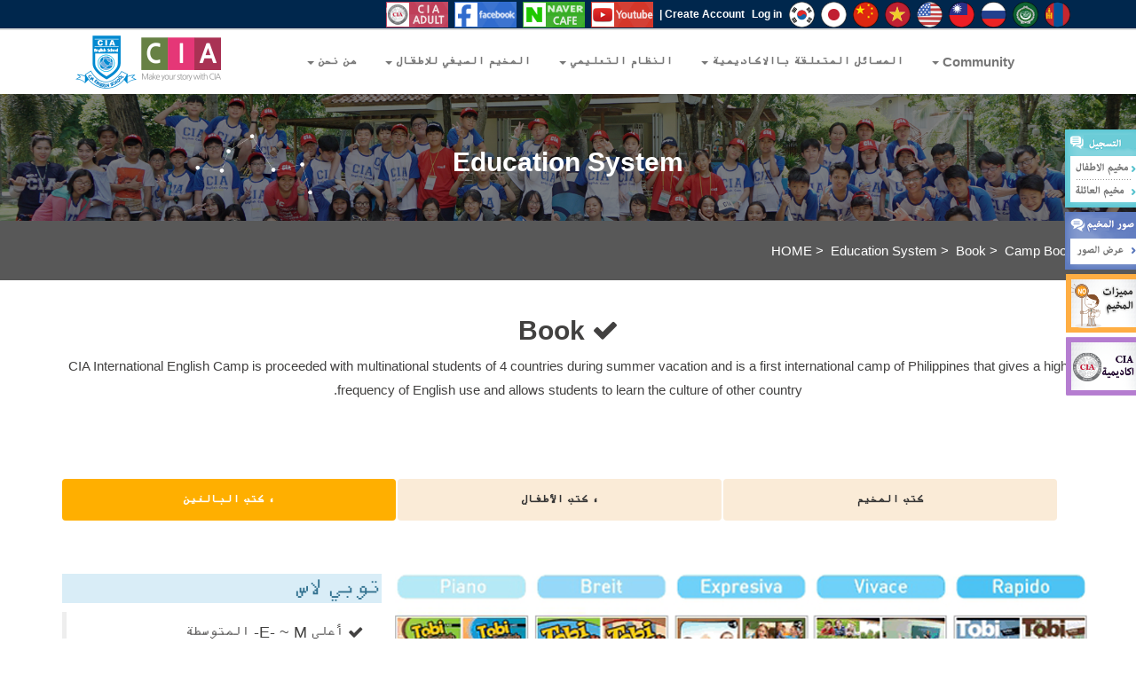

--- FILE ---
content_type: text/html; charset=utf-8
request_url: https://www.ciacamp.com/ab/program/book_list_01.php
body_size: 57053
content:
<!DOCTYPE html>
<html lang="ko">
	<head>
		<meta charset="utf-8">
		<meta http-equiv="X-UA-Compatible" content="IE=edge">
		<meta name="viewport" content="width=device-width,initial-scale=1,minimum-scale=1.0,maximum-scale=1.0,user-scalable=no">
<meta name="title" content="CIA영어캠프">
<meta name="description" content="필리핀 영어캠프 전문업체, 전용리조트, 맞춤수업, 스파르타, 연수후기 등 안내.">
<meta name="keywords" content="cia영어캠프,초등학생필리핀영어캠프,영어캠프,필리핀,필리핀영어캠프,해외영어캠프,가족영어캠프,어학연수,캠프,가족연수,캠프연수">
<meta name="author" content="CIA영어캠프">
<meta name="generator" content="SmarTools Builder for G5/YC5">
<meta property="og:type" content="website">
<meta property="og:title" content="CIA영어캠프">
<meta property="og:description" content="필리핀 영어캠프 전문업체, 전용리조트, 맞춤수업, 스파르타, 연수후기 등 안내.">
<meta name="twitter:card" content="summary">
<meta name="twitter:title" content="CIA영어캠프">
<meta name="twitter:description" content="필리핀 영어캠프 전문업체, 전용리조트, 맞춤수업, 스파르타, 연수후기 등 안내.">
<!-- Bootstrap -->
		<link rel="stylesheet" href="https://www.ciacamp.com:443/ab/_st/assets/bootstrap/3.3.7/css/bootstrap.min.css">
		<!-- Font Awesome -->
		<link rel="stylesheet" href="https://www.ciacamp.com:443/ab/_st/assets/font-awesome/4.7.0/css/font-awesome.min.css">
		<!-- ST CSS framework for Bootstrap 3.x -->
		<link rel="stylesheet" href="https://www.ciacamp.com:443/ab/_st/assets/smartools/default.css?ver=161020">
		<!-- jQuery (necessary for Bootstrap's JavaScript plugins) -->
		<script src="https://www.ciacamp.com:443/ab/_st/assets/jquery/1.12.4/jquery.min.js"></script>
		<!-- Include all compiled plugins (below), or include individual files as needed -->
		<script src="https://www.ciacamp.com:443/ab/_st/assets/bootstrap/3.3.7/js/bootstrap.min.js"></script>
				
		<!-- HTML5 shim and Respond.js for IE8 support of HTML5 elements and media queries -->
		<!-- WARNING: Respond.js doesn't work if you view the page via file:// -->
		<!--[if lt IE 9]>
		  <script src="https://oss.maxcdn.com/html5shiv/3.7.2/html5shiv.min.js"></script>
		  <script src="https://oss.maxcdn.com/respond/1.4.2/respond.min.js"></script>
		<![endif]-->		
		
		<!--[if lte IE 7]>
		<script>
		window.onload = function() { 
			var ans = confirm("이 웹사이트는 최소한 Internet Explorer 8 이상에서 원활하게 동작합니다.\n\nInternet Explorer를 최신버전으로 업데이트 하시거나, 구글 크롬(또는 파이어폭스) 등의 최신 웹브라우저를 이용하시면 보다 쾌적한 웹서핑이 가능합니다.\n지금 구글 크롬을 설치해 보시겠습니까?"); 
			if( ans ) window.document.location = "http://www.google.com/chrome";
		}		
		</script>
		<![endif]-->
				
		<!-- ST JS framework -->
		<script src="https://www.ciacamp.com:443/ab/_st/assets/smartools/default.js?ver=161020"></script>
				
		<!-- Default styles for this theme -->
		<title>CIA영어캠프</title>
		<link rel="stylesheet" href="https://www.ciacamp.com/kr/theme/st-basic/css/default.css?ver=161020">
		
				
				
				<!-- User custom styles -->
		<link rel="stylesheet" href="https://www.ciacamp.com/kr/theme/st-basic/css/style.css?ver=161020">
		<link rel="stylesheet" href="https://www.ciacamp.com:443/ab/theme/st-basic/css/cia_camp.css?ver=161020">
				

		<link rel="shortcut icon" href="https://www.ciacamp.com/kr/img/logo/favicon.ico" />

		<!-- G5 JS framework -->
		<script>
		// 자바스크립트에서 사용하는 전역변수 선언
		var g5_url       = "https://www.ciacamp.com:443/ab";
		var g5_bbs_url   = "https://www.ciacamp.com:443/ab/bbs";
		var g5_is_member = "";
		var g5_is_admin  = "";
		var g5_is_mobile = "";
		var g5_bo_table  = "";
		var g5_sca       = "";
		var g5_editor    = "";
		var g5_cookie_domain = "";
		</script>
		<script src="https://www.ciacamp.com/kr/js/common.js?ver=161020"></script>
		<script src="https://www.ciacamp.com/kr/js/wrest.js?ver=161020"></script>
		<script src="https://www.ciacamp.com/kr/js/jquery.rwdImageMaps.min.js"></script>

		<!--카카오톡 및 대표 이미지 변경-->
		<meta property="og:image" content="https://www.ciacamp.com:443/ab/theme/st-basic/img/junior_img_01.png">

			</head>
	<body id="st-body" dir="rtl">
				


<!--오른쪽 레이어 배너 시작-->
<script>
/* quickWrap */
$(document).ready(function(){
	var quick_menu = $('#quickWrap'); // 퀵메뉴의 id명
	var quick_top = 146; // 위에서부터 떨어져야 되는 거리
//	var quick_top = 40; // 위에서부터 떨어져야 되는 거리
	var quick_speed = 1000; // 이동속도
	quick_menu.css('top', quick_top + "px");

	$(window).scroll(function(){
		quick_menu.stop();
		quick_menu.animate( { "top": $(document).scrollTop() + quick_top + "px" }, quick_speed );
	});
});
</script>

<!--모바일용 usemap 제이쿼리-->
<script>
	$(document).ready(function(e) {
		$('img[usemap]').rwdImageMaps();

//		테스트
//		$('area').on('click', function() {
//			alert($(this).attr('alt') + ' clicked');
//		});
	});
</script>
<!--모바일용 usemap 제이쿼리-->

<!--움직배너 시작-->
<div id="quickWrap">
	<ul>
		<li style="width:89px"><img src="https://www.ciacamp.com/kr/img/ab_img/quick_banner_01_ab.png" usemap="#quick_menu_01"></li>
	</ul>

	<ul>
		<li style="width:89px"><img src="https://www.ciacamp.com/kr/img/ab_img/quick_banner_16_ab.png" usemap="#quick_menu_03"></li>
	</ul>

	<ul>
		<li style="width:89px"><a href="https://www.ciacamp.com:443/ab/cia_info/comparison.php"><img src="https://www.ciacamp.com/kr/img/ab_img/quick_banner_13_ab.png"></a></li>
	</ul>

<!--	<ul>
		<li style="width:89px"><a href="https://www.ciacamp.com:443/ab/cia_info/camp_price_comparison.php"><img src="https://www.ciacamp.com/kr/img/en_img/quick_price_en.png"></a></li>
	</ul>

	<ul>
		<li style="width:89px"><a href="https://www.ciacamp.com:443/ab/bbs/qalist.php"><img src="https://www.ciacamp.com/kr/img/en_img/quick_advice_en.png"></a></li>
	</ul>
-->
	<ul>
		<li style="width:89px"><a href="http://www.cebucia.com" target="_cebucia1"><img src="https://www.ciacamp.com/kr/img/ab_img/quick_adult_ab.png"></a></li>
	</ul>

	<map name="quick_menu_01">
		<area shape="rect" coords="5,31,82,54" href="https://www.ciacamp.com:443/ab/junior_camp/camp_application.php" onfocus=this.blur() />
		<area shape="rect" coords="5,55,82,78" href="https://www.ciacamp.com:443/ab/family_camp/camp_application.php" onfocus=this.blur() />
	</map>

	<map name="quick_menu_02">
		<area shape="rect" coords="14,41,90,59" href="https://www.ciacamp.com:443/ab/bbs/board.php?bo_table=junior_qna" onfocus=this.blur() />
		<area shape="rect" coords="14,59,90,82" href="https://www.ciacamp.com:443/ab/bbs/board.php?bo_table=letter_30" onfocus=this.blur() />
		<area shape="rect" coords="14,82,90,100" href="https://www.facebook.com/ciaenglishcamp" target="_junior_pic" onfocus=this.blur() />
	</map>

	<map name="quick_menu_03">
		<area shape="rect" coords="6,30,82,58" href="https://www.facebook.com/ciaenglishcamp" target="_family_pic" onfocus=this.blur() />
	</map>
</div>
<!--움직배너 끝-->

<header>
	<nav class="topbar hidden-xs">
		<div class="container clearfix">
			<!--div class="btn-group btn-group-sm pull-left hidden-xs" role="group">
				<a href="https://www.ciacamp.com:443/ab" class="btn btn-nav"><i class="fa fa-home"></i>   |</a>
				<a href="https://www.ciacamp.com:443/ab/bbs/board.php?bo_table=junior_qna" class="btn btn-nav">상담게시판  |</a>
				<a href="https://www.ciacamp.com:443/ab/bbs/faq.php" class="btn btn-nav">FAQ  |</a>
				<a href="https://www.ciacamp.com:443/ab/bbs/qalist.php" class="btn btn-nav">1:1상담신청</a>
			</div-->		
			
			<div class="btn-group btn-group-sm pull-right" role="group">
				<!--a href="https://twitter.com/" target="_blank" class="btn btn-nav"><i class="fa fa-twitter"></i></a>
				<a href="https://www.facebook.com/" target="_blank" class="btn btn-nav"><i class="fa fa-facebook-official"></i></a-->


				<a href="https://www.cebucia.com/en/" target="_cebucia2" class="btn btn-nav"><img src="https://www.ciacamp.com/kr/img/en_img/adult_i_15_en.png" alt="cebucia" /></a>
				<a href="https://www.facebook.com/cia.camp.75" target="_facebook" class="btn btn-nav"><img src="https://www.ciacamp.com/kr/img/en_img/face_i_15_en.png" alt="Facebook" /></a>
				<a href="https://cafe.naver.com/campcia" target="_cafe" class="btn btn-nav"><img src="https://www.ciacamp.com/kr/img/en_img/cafe_i_15_en.png" alt="Naver Cafe" /></a>
				<a href="https://www.youtube.com/@cebuCIA" target="_youtube" class="btn btn-nav"><img src="https://www.ciacamp.com/kr/img/en_img/yout_i_15_en.png" alt="YouTube" /></a>

				
									<a href="https://www.ciacamp.com:443/ab/bbs/register.php" class="btn btn-nav">Create Account  |</a>
					<!--a href="https://www.ciacamp.com:443/ab/bbs/login.php" class="btn btn-nav">Log in</a-->
					<link rel="stylesheet" href="https://www.ciacamp.com:443/ab/skin/outlogin/layer/css/style.css" type="text/css">

<script type="text/javascript">
var bReset = true;
function chkReset(f) {
	if (bReset) { if ( f.mb_id.value == '아이디' ) f.mb_id.value = ''; bReset = false; }
}
</script>

<a href="#" id="outlogin_wrap_open" class="btn btn-nav">Log in</a>

<!-- 로그인 전 외부로그인 시작 -->
<div class="outlogin_wrap">
	<div class="outlogin_bg"></div>
	<div id="outlogin_wrap_area" id="layer_outlogin">
		<form name="foutlogin" action="https://www.ciacamp.com:443/ab/bbs/login_check.php" onsubmit="return fhead_submit(this);" method="post" autocomplete="off">
		<fieldset>
        <input type="hidden" name="url" value="https%3A%2F%2Fwww.ciacamp.com%3A443%2Fab%2Fprogram%2Fbook_list_01.php">
		<div id="login-box">
			<a id="outlogin_wrap_close" href="#">X</a>
			<H2>Login</H2>
			<div id="login-box-name" style="margin-top:20px;">ID:</div>
			<div id="login-box-field" style="margin-top:20px;"><input id="mb_id" name="mb_id" type="text" class="form-login" size="30" maxlength="50" itemname="아이디" required minlength="2" onMouseOver='chkReset(this.form);' onFocus='chkReset(this.form);'></div>
			<div id="login-box-name">Password:</div>
			<div id="login-box-field">
			<span id="pw2"><input name="mb_password" type="password" class="form-login" size="30" maxlength="20" itemname="패스워드" required onMouseOver='chkReset(this.form);' onfocus='chkReset(this.form);'  onKeyPress="check_capslock(event, 'outlogin_mb_password');"></span></div>
			<div class="clear"></div>
			<br />
			<input type=image src='https://www.ciacamp.com:443/ab/skin/outlogin/layer/img/login-btn.png' width="103" height="42" style="margin-left:110px;">
		</div>
		</form>
		</fieldset>
	</div>
</div>

<script>
$omi = $('#ol_id');
$omp = $('#ol_pw');
$omp.css('display','inline-block').css('width',104);
$omi_label = $('#ol_idlabel');
$omi_label.addClass('ol_idlabel');
$omp_label = $('#ol_pwlabel');
$omp_label.addClass('ol_pwlabel');

$(function() {
    $omi.focus(function() {
        $omi_label.css('visibility','hidden');
    });
    $omp.focus(function() {
        $omp_label.css('visibility','hidden');
    });
    $omi.blur(function() {
        $this = $(this);
        if($this.attr('id') == "ol_id" && $this.attr('value') == "") $omi_label.css('visibility','visible');
    });
    $omp.blur(function() {
        $this = $(this);
        if($this.attr('id') == "ol_pw" && $this.attr('value') == "") $omp_label.css('visibility','visible');
    });

    $("#auto_login").click(function(){
        if ($(this).is(":checked")) {
            if(!confirm("자동로그인을 사용하시면 다음부터 회원아이디와 패스워드를 입력하실 필요가 없습니다.\n\n공공장소에서는 개인정보가 유출될 수 있으니 사용을 자제하여 주십시오.\n\n자동로그인을 사용하시겠습니까?"))
                return false;
        }
    });
});

function fhead_submit(f)
{
    return true;
}
</script>


<script type="text/javascript">
jQuery(function($){
	function outlogin_wrap_open(el){
		//$('.outlogin_wrap').addClass('open');
		$('.outlogin_wrap').fadeIn();
		var temp = $('#' + el);
		if (temp.outerHeight() < $(document).height() ) temp.css('margin-top', '-'+temp.outerHeight()/2+'px');
		else temp.css('top', '0px');
		if (temp.outerWidth() < $(document).width() ) temp.css('margin-left', '-'+temp.outerWidth()/2+'px');
		else temp.css('left', '0px');
	}
	$('#outlogin_wrap_open').click(function(){
		outlogin_wrap_open('layer_outlogin'); /* 열고자 하는 것의 아이디를 입력 */
		$("#mb_id").focus().select();
		return false;
	});
	$('.outlogin_wrap .outlogin_bg').click(function(){
		$('.outlogin_wrap').fadeOut();
	});
	$('#outlogin_wrap_close').click(function(){
		$('.outlogin_wrap').fadeOut();
		return false;
	});
});
</script>
<!-- 로그인 전 외부로그인 끝 -->
				
				<!--a href="" class="btn_flag"><img src="https://www.ciacamp.com/kr/img/kr_img/flag_kr.png" alt="User Avatar" /></a>
				<a href="" class="btn_flag"><img src="https://www.ciacamp.com/kr/img/kr_img/flag_jp.png" alt="User Avatar" /></a>
				<a href="" class="btn_flag"><img src="https://www.ciacamp.com/kr/img/kr_img/flag_cn.png" alt="User Avatar" /></a>
				<a href="" class="btn_flag"><img src="https://www.ciacamp.com/kr/img/kr_img/flag_vn.png" alt="User Avatar" /></a>
				<a href="" class="btn_flag"><img src="https://www.ciacamp.com/kr/img/kr_img/flag_us.png" alt="User Avatar" /></a-->

				<a href="/kr" target="_korea" class="btn btn-nav"><img src="https://www.ciacamp.com/kr/img/kr_img/flag_kr.png" alt="Korea" /></a>
				<a href="/jp" target="_japan" class="btn btn-nav"><img src="https://www.ciacamp.com/kr/img/kr_img/flag_jp.png" alt="Japan" /></a>
				<a href="/cn" target="_china" class="btn btn-nav"><img src="https://www.ciacamp.com/kr/img/kr_img/flag_cn.png" alt="China" /></a>
				<a href="/vn" target="_vietnam" class="btn btn-nav"><img src="https://www.ciacamp.com/kr/img/kr_img/flag_vn.png" alt="Vietnam" /></a>
				<a href="/en" target="_english" class="btn btn-nav"><img src="https://www.ciacamp.com/kr/img/kr_img/flag_us.png" alt="English" /></a>
				<a href="/tw" target="_taiwan" class="btn btn-nav"><img src="https://www.ciacamp.com/kr/img/kr_img/flag_tw.png" alt="Taiwan" /></a>
				<a href="/ru" target="_russia" class="btn btn-nav"><img src="https://www.ciacamp.com/kr/img/kr_img/flag_ru.png" alt="Russia" /></a>
				<a href="/ab" target="_arab" class="btn btn-nav"><img src="https://www.ciacamp.com/kr/img/kr_img/flag_ab.png" alt="Arab" /></a>
				<a href="/mn" target="_mongolia" class="btn btn-nav"><img src="https://www.ciacamp.com/kr/img/kr_img/flag_mo.png" alt="Mongolia" /></a>






			</div>
		</div>
	</nav>

	<style>
		.affix {
			top: 0;
			width: 100%;
			z-index: 100;
			background-color : #fff;
			border-bottom: 1px solid #ddd;
		}

		.affix + .container-fluid {
			padding-top: 140px;
		}
	</style>
	<!--nav id="st-navbar navbar-inverse" data-spy="affix" data-offset-top="140" class="navbar navbar-default"-->
	<nav id="st-navbar" class="navbar navbar-default">
		<div class="container">
			<div class="navbar-header visible-xs-block">
				<button type="button" class="navbar-toggle collapsed" data-toggle="collapse" data-target="#navbar" aria-expanded="false" aria-controls="navbar">
					<span class="sr-only">Toggle navigation</span>
					<span class="icon-bar"></span>
					<span class="icon-bar"></span>
					<span class="icon-bar"></span>
				</button>
						
				<a class="navbar-brand" href="https://www.ciacamp.com:443/ab" style="padding-top:0">
												
					<img src="https://www.ciacamp.com:443/ab/data/_st/themes/st-basic/files/logo_m.png" alt="CIA English Camp">
								</a>
			</div>

			<div id="navbar" class="collapse navbar-collapse">
				<ul class="nav navbar-nav navbar-hover">
					<li id="mobile_hidden">
						<a href="https://www.ciacamp.com:443/ab">
											
							<img src="https://www.ciacamp.com:443/ab/data/_st/themes/st-basic/files/logo_pc.png" alt="CIA English Camp">
						</a>
					</li>
				</ul>

				<ul id="sub_menu_left_margin" class="nav navbar-nav navbar-hover">
																				<li class="dropdown">
						<a href="https://www.ciacamp.com:443/ab/intro/intro.php" target="_self" class="dropdown-toggle" data-toggle="dropdown" role="button" aria-haspopup="true" aria-expanded="false">من نحن <span class="caret"></span></a>
						<ul class="dropdown-menu">
																		
														<li>
								<a href="https://www.ciacamp.com:443/ab/intro/intro.php" target="_self">معلومات عن المدرسة</a>
							</li>					
													
																		
														<li>
								<a href="https://www.ciacamp.com:443/ab/intro/introduction.php" target="_self">التحية</a>
							</li>					
													
																		
														<li>
								<a href="https://www.ciacamp.com:443/ab/intro/history.php" target="_self">تاريخ المدرسة</a>
							</li>					
													
																		
														<li>
								<a href="https://www.ciacamp.com:443/ab/intro/map.php" target="_self">موقع المدرسة</a>
							</li>					
													
												</ul>
					</li>
																									<li class="dropdown">
						<a href="https://www.ciacamp.com:443/ab/junior_camp/camp_introduction.php" target="_self" class="dropdown-toggle" data-toggle="dropdown" role="button" aria-haspopup="true" aria-expanded="false">المخيم الصيفي للاطقال <span class="caret"></span></a>
						<ul class="dropdown-menu">
																		
														<li>
								<a href="https://www.ciacamp.com:443/ab/junior_camp/camp_introduction.php" target="_self">مقدمة عن المخيم الصيفي</a>
							</li>					
													
																		
																
							<li class="dropdown-submenu">
								<a href="javascript:void(0)">جدول المخيم</a>
								<ul class="dropdown-menu">
													
															
									<li>
										<a href="https://www.ciacamp.com:443/ab/junior_camp/camp_schedule_daily.php" target="_self">الجدول اليومي</a>
									</li>							
													
															
									<li>
										<a href="https://www.ciacamp.com:443/ab/junior_camp/camp_schedule.php?bo_table=schedule_junior_ab" target="_self">الجدول الاسبوعي</a>
									</li>							
															
								</ul>
							</li>
													
																		
														<li>
								<a href="https://www.ciacamp.com:443/ab/junior_camp/camp_picture.php" target="_self">صور المخيم</a>
							</li>					
													
																		
														<li>
								<a href="https://www.ciacamp.com:443/ab/bbs/board.php?bo_table=movie_ab&view=junior" target="_self">فيديو المخيم</a>
							</li>					
													
																		
														<li>
								<a href="https://www.ciacamp.com:443/ab/junior_camp/camp_application.php" target="_self">التسجيل عبر الإنترنت</a>
							</li>					
													
												</ul>
					</li>
																									<li class="dropdown">
						<a href="https://www.ciacamp.com:443/ab/program/education_vision.php" target="_self" class="dropdown-toggle" data-toggle="dropdown" role="button" aria-haspopup="true" aria-expanded="false">النظام التعليمي <span class="caret"></span></a>
						<ul class="dropdown-menu">
																		
														<li>
								<a href="https://www.ciacamp.com:443/ab/program/education_vision.php" target="_self">الرؤية</a>
							</li>					
													
																		
																
							<li class="dropdown-submenu">
								<a href="javascript:void(0)">المنهائح</a>
								<ul class="dropdown-menu">
													
															
									<li>
										<a href="https://www.ciacamp.com:443/ab/program/curriculum_01.php" target="_self">وحدة التعلم</a>
									</li>							
													
															
									<li>
										<a href="https://www.ciacamp.com:443/ab/program/curriculum_02.php" target="_self">فصل الغة انجليزية</a>
									</li>							
													
															
									<li>
										<a href="https://www.ciacamp.com:443/ab/program/curriculum_03.php" target="_self">مذكرات يومية</a>
									</li>							
													
															
									<li>
										<a href="https://www.ciacamp.com:443/ab/program/curriculum_05.php" target="_self">الرياضة البدنية</a>
									</li>							
															
								</ul>
							</li>
													
																		
														<li>
								<a href="https://www.ciacamp.com:443/ab/program/level_system.php" target="_self">نظام المستويات</a>
							</li>					
													
																		
														<li>
								<a href="https://www.ciacamp.com:443/ab/program/reading_program.php" target="_self">برنامج القراءة</a>
							</li>					
													
																		
																
							<li class="dropdown-submenu">
								<a href="javascript:void(0)">الكتب</a>
								<ul class="dropdown-menu">
													
															
									<li>
										<a href="https://www.ciacamp.com:443/ab/program/book_list_01.php" target="_self">كتب المخيم</a>
									</li>							
													
															
									<li>
										<a href="https://www.ciacamp.com:443/ab/program/book_list_02.php" target="_self">كتب للأطفال</a>
									</li>							
													
															
									<li>
										<a href="https://www.ciacamp.com:443/ab/program/book_list_03.php" target="_self">كتب للبالغين</a>
									</li>							
															
								</ul>
							</li>
													
												</ul>
					</li>
																									<li class="dropdown">
						<a href="https://www.ciacamp.com:443/ab/cia_info/admin_confirm.php" target="_self" class="dropdown-toggle" data-toggle="dropdown" role="button" aria-haspopup="true" aria-expanded="false">المسائل المتعلقة باالاكاديمية <span class="caret"></span></a>
						<ul class="dropdown-menu">
																		
														<li>
								<a href="https://www.ciacamp.com:443/ab/cia_info/admin_confirm.php" target="_self">رخصة المدرسة</a>
							</li>					
													
																		
														<li>
								<a href="https://www.ciacamp.com:443/ab/cia_info/comparison.php" target="_self">مميزات المخيم</a>
							</li>					
													
																		
																
							<li class="dropdown-submenu">
								<a href="javascript:void(0)">نظام الرعاية الكاملة</a>
								<ul class="dropdown-menu">
													
															
									<li>
										<a href="https://www.ciacamp.com:443/ab/cia_info/safe_info_01.php" target="_self">نظام الرعاية الكاملة</a>
									</li>							
													
															
									<li>
										<a href="https://www.ciacamp.com:443/ab/cia_info/safe_info_02.php" target="_self">المعلم الوصي (في نفس الغرفة)</a>
									</li>							
													
															
									<li>
										<a href="https://www.ciacamp.com:443/ab/cia_info/safe_info_03.php" target="_self">كتيب الامن و السلامة</a>
									</li>							
													
															
									<li>
										<a href="https://www.ciacamp.com:443/ab/cia_info/safe_info_04.php" target="_self">التفتيش اليومي</a>
									</li>							
															
								</ul>
							</li>
													
																		
																
							<li class="dropdown-submenu">
								<a href="javascript:void(0)">الخدمات</a>
								<ul class="dropdown-menu">
													
															
									<li>
										<a href="https://www.ciacamp.com:443/ab/cia_info/camp_facilities_01.php?bo_table=camp_facilities_ab&wr_id=1" target="_self">بيئة السكن</a>
									</li>							
													
															
									<li>
										<a href="https://www.ciacamp.com:443/ab/cia_info/camp_facilities_02.php?bo_table=camp_facilities_ab&wr_id=2" target="_self">الفصل الدراسي</a>
									</li>							
													
															
									<li>
										<a href="https://www.ciacamp.com:443/ab/cia_info/camp_facilities_03.php?bo_table=camp_facilities_ab&wr_id=3" target="_self">المرافق الرياضية</a>
									</li>							
													
															
									<li>
										<a href="https://www.ciacamp.com:443/ab/cia_info/camp_facilities_04.php?bo_table=camp_facilities_ab&wr_id=4" target="_self">حمام السباحة</a>
									</li>							
													
															
									<li>
										<a href="https://www.ciacamp.com:443/ab/cia_info/camp_facilities_05.php?bo_table=camp_facilities_ab&wr_id=5" target="_self">بيئة الفندق</a>
									</li>							
													
															
									<li>
										<a href="https://www.ciacamp.com:443/ab/cia_info/camp_facilities_06.php?bo_table=camp_facilities_ab&wr_id=6" target="_self">غرفة الفندق</a>
									</li>							
															
								</ul>
							</li>
													
																		
														<li>
								<a href="https://www.ciacamp.com:443/ab/cia_info/camp_food.php" target="_self">وقت الوجبات</a>
							</li>					
													
																		
																
							<li class="dropdown-submenu">
								<a href="javascript:void(0)">الانشطة</a>
								<ul class="dropdown-menu">
													
															
									<li>
										<a href="https://www.ciacamp.com:443/ab/cia_info/activity_01.php" target="_self">النشاط ألاسبوعي 1</a>
									</li>							
													
															
									<li>
										<a href="https://www.ciacamp.com:443/ab/cia_info/activity_02.php" target="_self">النشاط ألاسبوعي 2</a>
									</li>							
													
															
									<li>
										<a href="https://www.ciacamp.com:443/ab/cia_info/activity_03.php" target="_self">نشاط عطلة نهاية الأسبوع 1</a>
									</li>							
													
															
									<li>
										<a href="https://www.ciacamp.com:443/ab/cia_info/activity_04.php" target="_self">نشاط عطلة نهاية الأسبوع 2</a>
									</li>							
															
								</ul>
							</li>
													
																		
														<li>
								<a href="https://www.ciacamp.com:443/ab/cia_info/teacher_list_php.php?bo_table=teacher_list_php&sca=29th instructor" target="_self">المعلمين</a>
							</li>					
													
												</ul>
					</li>
																									<li class="dropdown">
						<a href="https://www.ciacamp.com:443/ab/bbs/faq.php?fm_id=1" target="_self" class="dropdown-toggle" data-toggle="dropdown" role="button" aria-haspopup="true" aria-expanded="false">Community <span class="caret"></span></a>
						<ul class="dropdown-menu">
																		
														<li>
								<a href="https://www.ciacamp.com:443/ab/bbs/faq.php?fm_id=1" target="_self">الأسئلة المتداولة</a>
							</li>					
													
																		
														<li>
								<a href="https://www.ciacamp.com:443/ab/mypage/mypage_main.php" target="_self">صفحتي الرئيسية</a>
							</li>					
													
												</ul>
					</li>
														</ul>

				<ul class="nav navbar-nav navbar-right navbar-hover">
										<li class="dropdown visible-xs-block">
					<!---<li class="dropdown">--->
						<a href="https://www.ciacamp.com:443/ab/bbs/login.php" class="dropdown-toggle" data-toggle="dropdown" role="button" aria-haspopup="true" aria-expanded="false">
							<i class="glyphicon glyphicon-user"></i><span class="visible-xs-inline"> 회원 </span> <span class="caret"></span>
						</a>
						<ul class="dropdown-menu">
													<li><a href="https://www.ciacamp.com:443/ab/bbs/login.php">로그인</a></li>
							<li><a href="https://www.ciacamp.com:443/ab/bbs/register.php">회원가입</a></li>
												</ul>
					</li>	
					<li class="search visible-xs-block">
						<form class="navbar-form" method="get" action="https://www.ciacamp.com:443/ab/bbs/search.php" onsubmit="if(this.stx.value.length <= 1) {alert('검색어는 2자 이상 입력해 주세요'); return false;}">
							<input type="hidden" name="sfl" value="wr_subject||wr_content">
							<input type="hidden" name="sop" value="and">
							<div class="form-group">
								<input type="text" name="stx" class="form-control" value="" placeholder="통합검색" required>			
							</div>			
						</form>
					</li>			
					<!---
					<li class="dropdown hidden-xs">
						<a href="#" class="dropdown-toggle" data-toggle="dropdown" role="button" aria-haspopup="true" aria-expanded="false">
							<i class="glyphicon glyphicon-search"></i> <span class="caret"></span>
						</a>
						<div class="dropdown-menu">
							<div class="panel panel-search">
								<form class="navbar-form" method="get" action="https://www.ciacamp.com:443/ab/bbs/search.php" onsubmit="if(this.stx.value.length <= 1) {alert('검색어는 2자 이상 입력해 주세요'); return false;}">
									<input type="hidden" name="sfl" value="wr_subject||wr_content">
									<input type="hidden" name="sop" value="and">
									<div class="input-group">
										<input type="text" name="stx" class="form-control" value="" placeholder="통합검색" required>
										<div class="input-group-btn">
											<button class="btn btn-default" type="submit">
												<i class="glyphicon glyphicon-search"></i>
											</button>
										</div>
									</div>
								</form>
							</div>
						</div>
					</li>
					--->
				</ul>
			</div><!--/.nav-collapse -->
		</div>
	</nav>
</header>




<div class="container_body">
	<section>
		<div class="col-md-12 bg_sub_04">
			<div class="container">
				<div class="text-center col-lg-12 font_c_w">
					<ul>
						<li><h2><strong>Education System</strong></h2></li>
					</ul>
				</div>
			</div>
		</div>
		<!-- 상단 끝 -->   
		<!-- 상단 시작  -->   
		<div class="col-md-12 bg_585858 pa_20px">
			<div class="container  font_c_w">
				<a href="https://www.ciacamp.com:443/ab" style="color:#fff">HOME</a>&nbsp;>&nbsp;
				<a href="https://www.ciacamp.com:443/ab/program/education_vision.php" style="color:#fff">Education System</a>&nbsp;>&nbsp;
				<a href="https://www.ciacamp.com:443/ab/program/book_list_01.php" style="color:#fff">Book</a>&nbsp;>&nbsp;
				<a href="https://www.ciacamp.com:443/ab/program/book_list_01.php" style="color:#fff">Camp Book</a>
			</div>
		</div>
		<!-- 상단 끝 -->   

		<!-- 서브 내용 시작-->
		<div class="container">
		<!-- 여기에 내용 입력 시작 -->
		<!-- 내용 시작 -->

			<!-- 타이틀 시작 -->
			<div class="col-lg-offset-0 col-lg-12 col-md-offset-0 col-md-12 text-center pa_20px">
			  <h2 id="grid-nesting"><em class="fa fa-check"></em>&nbsp;<strong>Book</strong></h2>
				<p>CIA International English Camp is proceeded with multinational students of 4 countries during summer vacation and is a first international camp of Philippines that gives a high frequency of English use and allows students to learn the culture of other country.</p>
			  <p>&nbsp;</p>		
			</div>

			<div class="row">
				<div class="col-lg-12">
					<div class="panel-default">
					  <div class="panel-body pa_20px">
							<!-- 탭 시작 -->
							<ul class="nav nav-pills text-center font_b" style="width: 100%">
								<li class="active" style="width: 33%">
									<a href="https://www.ciacamp.com:443/ab/program/book_list_01.php">، كتب البالغين</a>
								</li>
								<li style="width: 32%">
									<a href="https://www.ciacamp.com:443/ab/program/book_list_02.php">، كتب الأطفال </a>
								</li>
								<li style="width: 33%">
									<a href="https://www.ciacamp.com:443/ab/program/book_list_03.php">كتب المخيم </a>
								</li>
							</ul>

							<!-- 탭 총 내용 시작-->
							<div class="tab-content">

								<!--  1 시작 -->
								<div class="col-md-12  pa_20px">
								<!-- 내용시작 -->   
									  <div class="row">
										<div class="col-md-12 pa_20px">
										   <!-- 내용 시작 -->   
										  <div class="col-lg-4">
											<h2 class="alert-info">توبي لاس</h2>
												<blockquote>
												  <p><em class="fa fa-check"></em>&nbsp;أعلى E- ~ M- المتوسطة</p>
													<p><em class="fa fa-check"></em>&nbsp;الاستماع والقراءة</p>
													<p><em class="fa fa-check"></em>&nbsp;التحدث والكتابة</p>
													<p><em class="fa fa-check"></em>&nbsp;12 وحدة لكل كتاب</p>
													<p><em class="fa fa-check"></em>&nbsp;الكتاب المدرسي هو كتاب مدرسي لمدة ثلاثة أشهر </p>
													<p><em class="fa fa-check"></em>&nbsp;المجموع هو 20</p>
												</blockquote>
											</div>
										   <!--내용 끝-->  
										   <!-- 이미지 시작 -->   
										  <div class="text-center col-lg-8 pa_20px"><img src="https://www.ciacamp.com/kr/img/kr_img/book_img_01_01.png" alt=""/></div>
										   <!-- 이미지 끝 -->   
										</div>
										<p class="font_b">من خلال تطبيقات الحوار المتكررة ، سيناريوهات قائمة على الشخصيات لتعلم الاستماع والتحدث وتحسين مهارات اللغة الإنجليزية العملية للمواد التعليمية.</p>
										<div class="col-md-12  bg_f5f5f5" style="height: 3px;"></div>
									  </div>
								<!-- 내용 끝 -->   
								</div>
								<!--  1 끝 -->	

								<!--  2 시작 -->
								<div class="col-md-12  pa_20px">
								<!-- 내용시작 -->   
									  <div class="row">
										<div class="col-md-12 pa_20px">
										   <!-- 내용 시작 -->   
											<div class="col-lg-4">
											  <h2 class="alert-warning">توبي واجز (القراءة والكتابة)</h2>
											  <blockquote>
												<p><em class="fa fa-check"></em>&nbsp;E-medium المتوسطة ~ M-high order</p>
												<p><em class="fa fa-check"></em>&nbsp;كلمة ، قواعد اللغة</p>
												<p><em class="fa fa-check"></em>&nbsp;القراءة والكتابة</p>
												<p><em class="fa fa-check"></em>&nbsp;12 فصلاً / هذا</p>
												<p><em class="fa fa-check"></em>&nbsp;هو كتاب مدرسي لمدة ثلاثة أشهر</p>
												<p><em class="fa fa-check"></em>&nbsp;المجموع هو 20</p>
											  </blockquote>
											</div>
										   <!--내용 끝-->  
										   <!-- 이미지 시작 -->   
										  <div class="text-center col-lg-8 pa_20px"><img src="https://www.ciacamp.com/kr/img/kr_img/book_img_01_02.png" alt=""/></div>
										   <!-- 이미지 끝 -->   
										</div>
										<p class="font_b">يمكن للمواد القراءة والكتابة تعلم كيفية استخدام الكلمات والأنماط لجعل الجمل اكثر وضوحاٌ</p>
										<div class="col-md-12  bg_f5f5f5" style="height: 3px;"></div>
									  </div>
								<!-- 내용 끝 -->   
								</div>
								<!--  2끝 -->	

								<!--  3 시작 -->
								<div class="col-md-12  pa_20px">
								<!-- 내용시작 -->   
									  <div class="row">
										<div class="col-md-12 pa_20px">
										   <!-- 내용 시작 -->   
											<div class="col-lg-4">
											  <h2 class="alert-danger">Tobi workbook </h2>
											  <blockquote>
												<p><em class="fa fa-check"></em>&nbsp;أعلى E- ~ M- المتوسطة</p>
												<p><em class="fa fa-check"></em>&nbsp;LASS ، WAGS workbook</p>
												<p><em class="fa fa-check"></em>&nbsp;12 وحدة لكل كتاب</p>
												<p><em class="fa fa-check"></em>&nbsp;مدة الكتاب هي 3 أشهر</p>
												<p><em class="fa fa-check"></em>&nbsp;المجموع هو 20</p>
												</blockquote>
											</div>
										   <!--내용 끝-->  
										   <!-- 이미지 시작 -->   
										  <div class="text-center col-lg-8 pa_20px"><img src="https://www.ciacamp.com/kr/img/kr_img/book_img_01_03.png" alt=""/></div>
										   <!-- 이미지 끝 -->   
										</div>
										<p class="font_b">يعمل الكتاب المدرسي كمصنف لتحضير ومراجعة LASS / WAGS لتحسين قدرة الطلاب على التعلم.</p>
										<div class="col-md-12  bg_f5f5f5" style="height: 3px;"></div>
									  </div>
								<!-- 내용 끝 -->   
								</div>
								<!--  3 끝 -->	

								<!--  4 시작 -->
								<div class="col-md-12  pa_20px">
								<!-- 내용시작 -->   
									  <div class="row">
										<div class="col-md-12 pa_20px">
										   <!-- 내용 시작 -->   
											<div class="col-lg-6">
											  <h2 class="alert-success">My Next Grammar </h2>
											  <blockquote>
												<p><em class="fa fa-check"></em>&nbsp;نسخة إلكترونية من كتاب القواعد اللغوية</p>
												<p><em class="fa fa-check"></em>&nbsp;  الناشر: المستقبل الالكتروني</p>
												<p><em class="fa fa-check"></em>&nbsp;  الكاتب: إلكترونيات المستقبلية</p>
												<p>توصية لاجل طلاب المدارس الابتدائية لتقوية  قواعد اللغة الإنجليزية الأساسية</p>
											  </blockquote>
										  </div>
										   <!--내용 끝-->  
										   <!-- 이미지 시작 -->   
										  <div class="text-center col-lg-6 pa_20px"><img src="https://www.ciacamp.com/kr/img/kr_img/book_img_01_04.png" alt=""/></div>
										   <!-- 이미지 끝 -->   
										</div>
										<p class="font_b">&lt;MY  NEXT GRAMMAR&gt; هي الخطوة التالية في أول سلسلة قواعد. هذا لتلبية مستوى الطلاب ، يمكن للطلاب تعلم المفاهيم النحوية والمتعة التي يجب أن تكون معروفة من خلال مختلف الأنشطة.</p>
										<div class="col-md-12  bg_f5f5f5" style="height: 3px;"></div>
								  </div>
								<!-- 내용 끝 -->   
								</div>
								<!--  4 끝 -->

								<!--  5 시작 -->
								<div class="col-md-12  pa_20px">
								<!-- 내용시작 -->   
									  <div class="row">
										<div class="col-md-12 pa_20px">
										   <!-- 내용 시작 -->   
											<div class="col-lg-6">
											  <h2 class="alert-success">قواعد اللغة الإنجليزية</h2>
											  <blockquote>
												<p><em class="fa fa-check"></em>&nbsp;كتاب قواعد اللغة لطلاب المدارس المتوسطة</p>
												<p><em class="fa fa-check"></em>&nbsp;كتب بواسطة: بيرسون</p>
												<p><em class="fa fa-check"></em>&nbsp;الكاتب: بيتي.</p>
												<p>توصية لاجل الكتب المدرسية طلاب المدارس المتوسطة ، وتعزيز أساس قواعد اللغة الإنجليزية</p>
											  </blockquote>
										  </div>
										   <!--내용 끝-->  
										   <!-- 이미지 시작 -->   
										  <div class="text-center col-lg-6 pa_20px"><img src="https://www.ciacamp.com/kr/img/kr_img/book_img_01_05.png" alt=""/></div>
										   <!-- 이미지 끝 -->   
										</div>
										<div class="col-md-12  bg_f5f5f5" style="height: 3px;"></div>
								  </div>
								<!-- 내용 끝 -->   
								</div>
								<!--  5 끝 -->	

								<!--  6 시작 -->
								<div class="col-md-12  pa_20px">
								<!-- 내용시작 -->   
									  <div class="row">
										<div class="col-md-12 pa_20px">
										   <!-- 내용 시작 -->   
											<div class="col-lg-6">
											  <h2 class="alert-success">فئة المفردات</h2>
											  <blockquote>
												<p><em class="fa fa-check"></em>&nbsp;تستخدم CIA الكتب المدرسية الحصرية.</p>
												<p>يتعلم الطلاب 20 كلمة في اليوم ، مما يحسن فهمهم للكلمات من خلال حل المشكلات ذات الصلة ومن خلال قراءة الكلمات.</p>
											  </blockquote>
										  </div>
										   <!--내용 끝-->  
										   <!-- 이미지 시작 -->   
										  <div class="text-center col-lg-6 pa_20px"><img src="https://www.ciacamp.com/kr/img/kr_img/book_img_01_06.png" alt=""/></div>
										   <!-- 이미지 끝 -->   
										</div>
										<div class="col-md-12  bg_f5f5f5" style="height: 3px;"></div>
								  </div>
								<!-- 내용 끝 -->   
								</div>
								<!--  6 끝 -->	

								<!--  7 시작 -->
								<div class="col-md-12  pa_20px">
								<!-- 내용시작 -->   
									  <div class="row">
										<div class="col-md-12 pa_20px">
										   <!-- 내용 시작 -->   
											<div class="col-lg-6">
											  <h2 class="alert-success">دروس في اللغة الاصلية البريطانية و الأمريكية</h2>
											  <blockquote>
												<p><em class="fa fa-check"></em>&nbsp;تستخدم CIA الكتب المدرسية الحصرية.</p>
												<p>تبدأ الدورة بالكلمات والقراءة ، وتقسم المحادثات عبر المقابلات ، ولعب الأدوار ، والخطب لإجراء التدريس الشفهي.</p>
											  </blockquote>
										  </div>
										   <!--내용 끝-->  
										   <!-- 이미지 시작 -->   
										  <div class="text-center col-lg-6 pa_20px"><img src="https://www.ciacamp.com/kr/img/kr_img/book_img_01_07.png" alt=""/></div>
										   <!-- 이미지 끝 -->   
										</div>
										<div class="col-md-12  bg_f5f5f5" style="height: 3px;"></div>
								  </div>
								<!-- 내용 끝 -->   
								</div>
								<!--  7 끝 -->	

								<!--  8 시작 -->
								<div class="col-md-12 ">
								<!-- 타이틀 배경 시작 -->
									<div class="row">
									  <div class="panel panel-warning">
										<div class="panel-heading">
										  <h4><strong>كتاب إضافية</strong></h4>
										  </div>
									  </div>
									</div>
								<!-- 타이틀 배경끝 -->
								</div>
								<!--  8 끝 -->

								<!--  9 시작 -->
								<div class="col-md-12  pa_20px">
								<!-- 내용시작 -->   
									  <div class="row">
										<div class="col-md-12 pa_20px">
										   <!-- 내용 시작 -->   
											<div class="col-lg-6">
											  <h2 class="alert-info">كتاب القراءة للأطفال<br><small>( (1: 1 مواد للقراءة في المدارس الابتدائية.</small></h2>
											  <blockquote>
												<p><em class="fa fa-check"></em>&nbsp;  الناشر: الالكترونيات العامة</p>
												<p><em class="fa fa-check"></em>&nbsp;  الكاتب: مركز مختبر البحوث التربوية</p>
												<p>توصية لاجل تتوفر مواد القراءة لـ E-1 ~ E-6</p>
											  </blockquote>
										  </div>
										   <!--내용 끝-->  
										   <!-- 이미지 시작 -->   
										  <div class="text-center col-lg-6 pa_20px"><img src="https://www.ciacamp.com/kr/img/kr_img/book_img_01_08.png" alt=""/></div>
										   <!-- 이미지 끝 -->   
										</div>
											<p>في الآونة الأخيرة ، كانت الولايات المتحدة مهتمة للغاية في الدورات في مجال الخيال. هذا كتاب مدرسي يتفهم الحقول غير الخيالية من خلال التحليلات المختلفة. تعتمد الدورة على الصور المرئية وتفسير النص والنص الواضح ، ويساعد نشاط المعاينة على تجميع المعرفة الأساسية. بالإضافة إلى ذلك ، يتم تدوين أنشطة التحقق للتحقق مما تعلمته. يساعد نشاط Picture Organizer الطلاب على فهم المفاهيم التي تم تعلمها في النص وتجميع المعرفة.</p>
										<div class="col-md-12  bg_f5f5f5" style="height: 3px;"></div>
								  </div>
								<!-- 내용 끝 -->   
								</div>
								<!--  9 끝 -->				

								<!--  10 시작 -->
								<div class="col-md-12  pa_20px">
								<!-- 내용시작 -->   
									  <div class="row">
										<div class="col-md-12 pa_20px">
										   <!-- 내용 시작 -->   
											<div class="col-lg-6">
											  <h2 class="alert-info">قراءة المبتدئين (تعديل جديد)<br>
												<small>1: 1 (مواد للقراءة في المدارس الابتدائية)</small></h2>
											  <blockquote>
												<p><em class="fa fa-check"></em> الناشر: Compass Press</p>
												<p><em class="fa fa-check"></em> المؤلف: توماس</p>
												<p>توصية لاجل كتاب المبتدئين لتعلم اللغة الإنجليزية ، وهو متاح لـ E-1 ~ E-6)</p>
											  </blockquote>
										  </div>
										   <!--내용 끝-->  
										   <!-- 이미지 시작 -->   
										  <div class="text-center col-lg-6 pa_20px"><img src="https://www.ciacamp.com/kr/img/kr_img/book_img_01_09.png" alt=""/></div>
										   <!-- 이미지 끝 -->   
										</div>
										<p>يمكن استخدام هذه الكتب المدرسية من خلال دورة مبتدئين مستندة إلى القراءة بعدة طرق ، مثل تحسين المهارات في جميع مجالات الاستماع والكتابة والتحدث. وتتألف هذه المواد من الروايات وغير الخيالية ، والمقالات الصحفية ، والرسائل ، والتحليل البياني ، والرسوم التوضيحية والصور الملونة لتحفيز اهتمام الطلاب. على وجه الخصوص ، يمكن للطلاب تحسين مهارات القراءة والكتابة من خلال ممارسة ، وإعداد تسلسل ، وتلخيص الأسئلة لتعزيز الكلمات الأساسية والتعابير. تساعد هذه المواد الطلاب على تحسين مهاراتهم الأساسية في الكتابة عن طريق كتابة أفكارهم الخاصة حول هذا الموضوع.</p>
										<div class="col-md-12  bg_f5f5f5" style="height: 3px;"></div>
								  </div>
								<!-- 내용 끝 -->   
								</div>
								<!--  10 끝 -->				

								<!--  11 시작 -->
								<div class="col-md-12  pa_20px">
								<!-- 내용시작 -->   
									  <div class="row">
										<div class="col-md-12 pa_20px">
										   <!-- 내용 시작 -->   
											<div class="col-lg-6">
											  <h2 class="alert-info">القراءة<br>
												<small>( 1: 1  مواد للقراءة لطلاب المدارس المتوسطة)</small></h2>
											  <blockquote>
												<p><em class="fa fa-check"></em>&nbsp;الناشر: الالكترونيات العامة</p>
												<p><em class="fa fa-check"></em>&nbsp;الكاتب: مركز مختبر البحوث التربوية</p>
												<p>توصية لاجل المواد التعليمية لتحسين مهارات القراءة المكثفة لطلاب المدارس المتوسطة</p>
											  </blockquote>
										  </div>
										   <!--내용 끝-->  
										   <!-- 이미지 시작 -->   
										  <div class="text-center col-lg-6 pa_20px"><img src="https://www.ciacamp.com/kr/img/kr_img/book_img_01_10.png" alt=""/></div>
										   <!-- 이미지 끝 -->   
										</div>
										<p>هذا هو مادة تعليمية منهجية لزراعة مهارات القراءة والفهم للمبتدئين في اللغة الإنجليزية. التوازن المناسب بين الروايات وغير الخيالية في النطاق الموضوعي وتعديل صعوبة النظام يعطي المتعلمين الثقة. بالإضافة إلى ذلك ، يعد هذا عنصراً أساسياً لتعزيز قراءة مواد التدريب ومهارات القراءة ، والاستجابة لمختلف اختبارات مهارات اللغة الإنجليزية.</p>
										<div class="col-md-12  bg_f5f5f5" style="height: 3px;"></div>
								  </div>
								<!-- 내용 끝 -->   
								</div>
								<!--  11 끝 -->				

								<!--  12 시작 -->
								<div class="col-md-12  pa_20px">
								<!-- 내용시작 -->   
									  <div class="row">
										<div class="col-md-12 pa_20px">
										   <!-- 내용 시작 -->   
											<div class="col-lg-6">
											  <h2 class="alert-info">كتابة نجم (دليل الكتابة الأولى) <br>
												<small>(1: 1 مواد الكتابة الأساسية)</small></h2>
											  <blockquote>
												<p><em class="fa fa-check"></em> نشرت: الشباب والشركات العالمية</p>
												<p><em class="fa fa-check"></em> كتبه: YBM محرر</p>
												<p>توصية لاجل كتاب المبتدئين لتعلم اللغة الإنجليزية ، وهو متاح لـ E-1 ~ E-6)</p>
												</blockquote>
										  </div>
										   <!--내용 끝-->  
										   <!-- 이미지 시작 -->   
										  <div class="text-center col-lg-6 pa_20px"><img src="https://www.ciacamp.com/kr/img/kr_img/book_img_01_11.png" alt=""/></div>
										   <!-- 이미지 끝 -->   
										</div>
										<p>تتألف نجمة الكتابة (دليل الكتابة) من مذكرات ورسائل ومقالات وتقارير كتب وما إلى ذلك ، والتي يسهل الوصول إليها للكتابة باللغة الإنجليزية ، والسماح للطلاب بممارسة الكتابات المختلفة في الحياة اليومية.</p>
										<p>يوفر هذا الكتاب للمتعلمين قراءة تتمحور حول الموضوع لتحسين مهاراتهم في الكتابة المنطقية ، وهي أساس كل الكتابة ، وتمكينهم من الحصول على أفكارهم الخاصة وتطبيق قواعد اللغة والمفردات وتعبير الجملة عند الكتابة. بالإضافة إلى ذلك ، يكون دليل المعلم مصحوبًا بإجابات ويوفر تعليمًا في الفصل الدراسي لتعليمات وأنشطة الفصل الدراسي لتطبيق المواد.</p>
										<p>- تكوين يقترح صوراً للطلاب تتعلق بالموضوع ، ويخمن معنى الكلمات</p>
										<p>- تكوين يوفر موضوع التركيز والقراءة من القراءة وتطبيق المفردات والجملة التعبيرات لتطبيق الأفكار كتابة</p>
										<p>- كتحضير للكتابة ، اقترح صفحة لفكرة تتعلق بموضوع الطالب</p>
										<p>- نموذج الكتابة </p>
										<div class="col-md-12  bg_f5f5f5" style="height: 3px;"></div>
								  </div>
								<!-- 내용 끝 -->   
								</div>
								<!--  12 끝 -->													
																		
							</div>
							<!-- 탭 총 내용 끝-->
						</div>
						<!-- /.panel-body -->
					</div>
					<!-- /.panel -->
				</div>
				<!-- /.col-lg-12 -->
			</div>  
			<!-- /.row-->

		<!-- 내용 끝 -->
		<!-- 여기에 내용 입력 끝 -->
		</div>
		<p>&nbsp;</p>
	</section>
</div>






<footer class="footer">
	<div class="container">
					</div>

	<!--nav class="footbar">
		<div class="container clearfix">
			<div class="btn-group btn-group-sm pull-left" role="group">
				<a href="https://www.ciacamp.com:443/ab/bbs/content.php?co_id=company" class="btn btn-nav">회사소개</a>
				<a href="https://www.ciacamp.com:443/ab/bbs/content.php?co_id=provision" class="btn btn-nav">서비스이용약관</a>
				<a href="https://www.ciacamp.com:443/ab/bbs/content.php?co_id=privacy" class="btn btn-nav">개인정보처리방침</a>
			</div>
			<div class="btn-group btn-group-sm pull-right" role="group">
				<a href="#st-body" class="btn btn-nav"><span class="glyphicon glyphicon-chevron-up"></span></a>
			</div>
		</div>
	</nav-->

	<!-- 5단 푸터시작  -->   
	<div class="bg_585858">
		<!-- 이용약권 및 블로그버튼 시작  -->   
		<!--div class="container font_c_w text-center">
		<p>&nbsp;</p>
			<div class="col-md-6 bg_585858 font_c_w col-lg-5 text-center pa_5px">
				<a href="https://www.ciacamp.com:443/ab/bbs/content.php?co_id=provision" class="a_w">이용약관</a>&nbsp;&nbsp;|&nbsp;&nbsp;
				<a href="https://www.ciacamp.com:443/ab/bbs/content.php?co_id=privacy" class="a_w">개인정보보호정책</a>&nbsp;&nbsp;|&nbsp;&nbsp;
				<a href="https://www.ciacamp.com:443/ab/bbs/board.php?bo_table=sitemap" class="a_w">사이트맵</a>&nbsp;&nbsp;|&nbsp;&nbsp;
				<a href="https://www.ciacamp.com:443/ab/intro/map.php" class="a_w">오시는 길</a>
			</div>
			<div class="col-md-6 col-lg-offset-0 bg_585858 col-lg-7 text-center">
				<a href="https://www.facebook.com/ciaenglishcamp" target="_facebook"><img src="https://www.ciacamp.com/kr/img/kr_img/face_i.png" alt="Facebook" /></a>&nbsp;&nbsp;&nbsp;&nbsp;
				<a href="http://cafe.naver.com/ciaenglishcamp" target="_cafe"><img src="https://www.ciacamp.com/kr/img/kr_img/cafe_i.png" alt="Naver Cafe" /></a>&nbsp;&nbsp;&nbsp;&nbsp;
				<a href="https://www.youtube.com/playlist?list=PLVoLaDUsZzCbSUo7uJxfStuTIvXbeFwA4" target="_youtube"><img src="https://www.ciacamp.com/kr/img/kr_img/yout_i.png" alt="YouTube" /></a>
			</div>
		</div-->
		<hr>
		<!-- 이용약권 및 블로그버튼 끝 -->   	
		<!-- 전화번호 및 주소 시작  -->   	
		<div class="container pa_20px">
			<!-- 전화번호 시작  -->   	
			<!-- 주소 시작  -->   	
			<div class="col-md-6 col-lg-8 col-lg-offset-0 bg_585858 font_c_w">
				<ul class="li_no">
					<li>
						881 CIA Building A.S. Fortuna Street, Barangay Bakilid, Mandaue City 6014<br> 
						tel: +63-917705-2922&nbsp;&nbsp;e-mail : admin@cebucia.com<br>
						Copyright© Cebu International Academy. All Rights Reserved.					
					</li>
				</ul>
			</div>
			<div class="col-md-6 col-lg-4 bg_585858 text-center">
				<a href="https://www.facebook.com/ciaenglishcamp" target="_facebook"><img src="https://www.ciacamp.com/kr/img/kr_img/face_i.png" alt="Facebook" /></a>&nbsp;&nbsp;&nbsp;&nbsp;
				<a href="http://cafe.naver.com/ciaenglishcamp" target="_cafe"><img src="https://www.ciacamp.com/kr/img/kr_img/cafe_i.png" alt="Naver Cafe" /></a>&nbsp;&nbsp;&nbsp;&nbsp;
				<a href="https://www.youtube.com/playlist?list=PLVoLaDUsZzCbSUo7uJxfStuTIvXbeFwA4" target="_youtube"><img src="https://www.ciacamp.com/kr/img/kr_img/yout_i.png" alt="YouTube" /></a>
			</div>
		</div>
		<!-- 전화번호 및 주소 끝  -->
	</div>
	<!-- 5단 푸터끝  -->
</footer>

<div id="st-backtotop"><span class="glyphicon glyphicon-chevron-up"></span></div>

<script>
$(document).ready(function() {
    var offset = 200;
    var duration = 400;
    $(window).scroll(function() {
        if ($(this).scrollTop() > offset) {
            $('#st-backtotop').fadeIn(duration);
        } else {
            $('#st-backtotop').fadeOut(duration);
        }
    });    
    $('#st-backtotop').click(function(event) {
        event.preventDefault();
        $('html, body').animate({scrollTop: 0}, duration);
		$(this).blur();
        return false;
    })
});
</script>
		
		
<script>


$(function() {
		
	$('#st-body .navbar-hover li.dropdown').hover(function() {
		$(this).addClass('open');
	}, function() {
		$(this).removeClass('open');
	});
	$('#st-body .navbar-hover li.dropdown-submenu').hover(function() {
		$(this).addClass('open');
	}, function() {
		$(this).removeClass('open');
	});
	$('#st-body .navbar-hover li.dropdown > a').click(function() {
		$target = $(this).attr('target');
		if( typeof a == 'undefined' || $target == null ) 
			$target = '_self';
		window.open($(this).attr('href'), $target);
	});
});


</script>


		


	</body>
</html>


--- FILE ---
content_type: text/css
request_url: https://www.ciacamp.com/ab/_st/assets/smartools/default.css?ver=161020
body_size: 4451
content:
/*!
 * ST common style framework for Bootstrap 3.x
 * Copyright (C) 2016 SmarTools Co. (http://smartools.co.kr)
*/
#st-body {
	font-family: 'Nanum Gothic', 'sans-serif','Helvetica Neue', 'Helvetica', 'Arial', 'Malgun Gothic', '돋움', 'Dotum';
	font-size: 15px;
	line-height: 1.8em;
	color: #424140;
}
#st-body a:focus { outline: none; }
#st-body .btn:focus { outline: none; }
#st-body .msg_sound_only, .sound_only {
    display: inline-block !important;
    position: absolute;
    top: 0;
    left: 0;
    margin: 0 !important;
    padding: 0 !important;
    font-size: 0;
    line-height: 0;
    border: 0 !important;
    overflow: hidden !important;
}
#st-body .row-tiny {
	margin-right: -7px;
	margin-left: -7px;
}
#st-body .col-tiny {
	padding-right: 7px;
	padding-left: 7px;
}
#st-body .visible-xs-v { display: none !important; }
#st-body .visible-xs-v-inline { display: none !important; }
@media (max-width: 480px) {
	#st-body .hidden-xs-v { display: none !important; }
	#st-body .visible-xs-v { display: block !important; }
	#st-body .visible-xs-v-inline { display: inline-block !important; }
	#st-body .col-xs-v6 { width: 50% !important; }
	#st-body .col-xs-v12 { width: 100% !important; }
}
#st-body .keep-all { 
	word-break: keep-all; 
}
#st-body .ellipsis {
	width: 100%;
    display: block;
    text-overflow: ellipsis;
    white-space: nowrap;
    overflow: hidden;
}
#st-body .ellipsis-li {
    text-overflow: ellipsis;
    white-space: nowrap;
    overflow: hidden;
}
#st-body .ellipsis-multi {
	display: -webkit-box;
	overflow: hidden; 
	text-overflow: ellipsis; 
	-webkit-box-orient: vertical; 
	word-wrap:break-word;
}
#st-body .ellipsis-multi.l2 {
	-webkit-line-clamp: 2;
}
#st-body .ellipsis-multi.l3 {
	-webkit-line-clamp: 3;
}
#st-body .bold { font-weight: bold; }
#st-body .center { margin: 0 auto; }
#st-body .vtop { vertical-align: top; }
#st-body .vbottom { vertical-align: bottom; }
#st-body .vmiddle { vertical-align: middle; }
#st-body .vmiddle-wrapper {
	display: table;
	width: 100%;
	height: 100%;
}
#st-body .vmiddle-section {
	display: table-cell;
	vertical-align: middle;
}


#st-body .navbar-nav > li > a { font-weight: bold; }
#st-body .input-sm { font-size: 13px; }
#st-body label.input { font-weight: normal; }
#st-body label.input > input[type="checkbox"], 
#st-body label.input > input[type="radio"] {
    position: relative;
    top: 1px;
}


#st-body .page-header { margin: 0 0 15px; }
#st-body .page-header > .title { margin: 0; }
#st-body .page-header > .title > .fa { position: relative; top: -2px; }
#st-body .page-desc { position: relative; top: -5px; margin-bottom: 25px; }
#st-body ul.page-desc { padding: 0 0 0 20px; margin: 0 0 25px 0; }
#st-body ul.page-desc > li { line-height: 1.5; }

#st-body .actions { width: 100%; padding: 0; }
#st-body .actions:before, #st-body .actions:after { display: table; content: " "; }
#st-body .actions:after { clear: both; }
#st-body .actions .left { float: left; }
#st-body .actions .right { float: right; }
#st-body .actions .btn { margin-bottom: 10px; }

#st-body .content { min-height: 350px; }
#st-body .sch_word { color: #555; background-color: #ffff00; }


/* 캡챠 자동등록(입력)방지 기본 -pc */
#captcha {display:inline-block;position:relative}
#captcha legend {display:none}
#captcha #captcha_img {width:162px;height:62px;border:1px solid #e9e9e9;vertical-align:top;padding:0;margin:0}
#captcha #captcha_mp3 {position:absolute;top:0;left:161px;margin:0;padding:0;width:31px;height:31px;border:0;background:transparent;vertical-align:middle;overflow:hidden;cursor:pointer}
#captcha #captcha_mp3 span {position:absolute;top:0;left:0;width:31px;height:31px;background:url('../../../img/captcha.png') no-repeat;}
#captcha #captcha_reload {position:absolute;top:31px;left:161px;margin:0;padding:0;width:31px;height:31px;border:0;background:transparent;vertical-align:middle;overflow:hidden;cursor:pointer;background:url('../../../img/captcha.png') no-repeat  0 -30px;border-top:1px solid #ccc;text-indent:-999px}
#captcha #captcha_key {margin:0 0 0 33px;padding:0 5px;width:125px;height:62px;border:1px solid #b8c9c2;background:#f7f7f7;font-size:1.333em;font-weight:bold;text-align:center;line-height:2.8em;vertical-align:top}
#captcha #captcha_info {display:block;margin:5px 0 10px;font-size:0.95em;letter-spacing:-0.1em}


--- FILE ---
content_type: text/css
request_url: https://www.ciacamp.com/kr/theme/st-basic/css/default.css?ver=161020
body_size: 6731
content:
/*!
 * default.css - default styles for this theme.
 * Copyright (C) SmarTools Co. (https://smartools.co.kr)
*/

/** Topbar **/
#st-body .topbar {
	background-color: #00274D;
	border-bottom: 2px solid #ddd;
}
#st-body .topbar .btn-group {
	border-radius: 0;
}


/** PCbar **/
#st-body .pcbar {
	padding: 15px 0 15px 0;
}
#st-body .pcbar .brand {
	font-size: 24px;
	font-weight: bold;
}
#st-body .pcbar .brand a {
	color: #333;
	text-decoration: none;
}

/** Navbar **/
#st-body .navbar { border-radius: 0; }
#st-body .navbar-nav > li > a { font-weight: bold; }
#st-body .navbar-nav .label-logged-in {
    font-size: 10px;
    position: relative;
    top: -5px;
    padding: 1px 3px;
}
#st-body .navbar-nav .search {
	margin: 0 15px;
}
#st-body .navbar-nav .panel-search {
	min-width: 250px;
	box-shadow: 0 0;
	-webkit-box-shadow: 0 0;
	margin-bottom: 0;
}

.btn_flag{padding:0 0 0 3px;font-size:12px;line-height:2.4;border-right: 1px solid #ddd;}

#st-body .navbar-nav .dropdown-submenu { position:relative; }
#st-body .navbar-nav .dropdown-submenu > .dropdown-menu { top:0; left:100%; margin-top:-6px; margin-left:-2px; -webkit-border-radius:0 0 6px 0; -moz-border-radius:0 0 6px 0; border-radius:0 0 6px 0; }
#st-body .navbar-nav .dropdown-submenu > a:after { display:block; content:" "; float:right; width:0; height:0; border-color:transparent; border-style:solid; border-width:5px 0 5px 5px; border-left-color:#cccccc; margin-top:5px; margin-right:-10px;}
#st-body .navbar-nav .dropdown-submenu.pull-left { float:none; }
#st-body .navbar-nav .dropdown-submenu.pull-left > .dropdown-menu { left:-100%; margin-left:10px; -webkit-border-radius:6px 0 6px 6px; -moz-border-radius:6px 0 6px 6px; border-radius:6px 0 6px 6px; }

@media (max-width: 767px) {
	#st-body .navbar-nav .dropdown-submenu > a:after {
		margin-right: 0;
	}
	#st-body .navbar-nav .dropdown-submenu .dropdown-menu {
		margin-top: 0;
		margin-left: 0;
	}
	#st-body .navbar-nav .dropdown-submenu .dropdown-menu li {
		padding-left: 15px;
		padding-right: 15px;
	}
}
@media (min-width: 768px) {
	#st-body .dropdown-menu > .active > a, #st-body .dropdown-menu > .active > a:hover, #st-body .dropdown-menu > .active > a:focus { 
		color: #fff;
		background-color: #337ab7; 
	}
	#st-body .navbar-collapse {
		padding-right: 0;
		padding-left: 0;	
	}
}


/** Slider (carousel) **/
#st-body .carousel-main { margin-bottom: 30px; }
#st-body .carousel-main .item { 
	width: 100%;
	overflow: hidden;
	background-position: center;
	background-repeat: no-repeat;
	-webkit-background-size: cover;
	-moz-background-size: cover;
	-o-background-size: cover;
	background-size: cover;
}
@media (max-width: 767px) {
	#st-body .carousel-wrapper {
		margin: -20px -15px 0;
	}
}


/** Sidebar **/
#st-body .sidebar .banner {
	width: 100%;
	text-align: center;
	margin-bottom: 10px;
}
#st-body .sidebar .banner img {
	margin: 0 auto;	
}


/** Footer **/
#st-body .footer {
	margin-top: 0px;
}
#st-body .footer .footbar {
    border-top: 1px solid #ddd;
    border-bottom: 1px solid #ddd;
	background-color: #f8f8f8;
}
#st-body .footer .footbar .btn-group {
	border-radius: 0;
}
#st-body .footer .content {
	color: #ccc;
	line-height: 1.7;
	background-color: #333;
	min-height: 20px;
	padding: 30px 0;
}
#st-body .footer .content a, 
#st-body .footer .content a:hover { 
	color: #fff; 
}
#st-body .footer .content .divider {
    color: #666;
    font-size: 80%;
    position: relative;
    top: -1px;
    margin: 0 7px;
}
#st-body .footer .content hr {
    border-top: 1px solid #444;
}
#st-body .footer .copyright {
	color: #ccc;
	text-align: center;
	background-color: #222;
	padding: 10px 0;	
}
#st-body .footer .copyright a, 
#st-body .footer .copyright a:hover { 
	color: #fff; 
}
@media (max-width: 991px) {
	#st-body .footer .content {
		text-align: center;
	}
}

/** Common **/
#st-body .btn-nav {
	color: #fff;
	font-weight: bold;
	background-color: #00274D;
    height: 32px;
    line-height: 32px;	
	border-top: 0;
	border-bottom: 0;
	border-radius: 0;
	padding: 0 3px;
}
#st-body .btn-nav:hover,
#st-body .btn-nav:active,
#st-body .btn-nav.active {
	color: #7A0002;
}
#st-body .btn-nav .fa {
	font-size: 1.3em;
	position: relative;
	top: 1px;
}
#st-body .btn-nav .glyphicon {
	font-size: 1.2em;
	position: relative;
	top: 2px;
}


/** Preloader **/
#st-preloader {
	position:fixed;
	top:0;
	left:0;
	right:0;
	bottom:0;
	background-color: #ffffff;
	z-index:999999; 
}
#st-preloader .spinner {
	margin: 150px auto 0;
	width: 70px;
	text-align: center;
	position:fixed;
	z-index:999999;
	width:250px;
	height:250px;
	position:absolute;
	left:50%; 
	top:50%; 
	background-size:32px 32px;
	background-repeat:no-repeat;
	background-position:center;
	margin:-125px 0 0 -125px; 
}
#st-preloader .spinner > div {
	width: 18px;
	height: 18px;
	background-color: #ccc;
	border-radius: 100%;
	display: inline-block;
	-webkit-animation: bouncedelay 1.4s infinite ease-in-out;
	animation: bouncedelay 1.4s infinite ease-in-out;
	/* Prevent first frame from flickering when animation starts */
	-webkit-animation-fill-mode: both;
	animation-fill-mode: both;
}
#st-preloader .spinner .bounce1 {
	-webkit-animation-delay: -0.32s;
	animation-delay: -0.32s;
}
#st-preloader .spinner .bounce2 {
	-webkit-animation-delay: -0.16s;
	animation-delay: -0.16s;
}
@-webkit-keyframes bouncedelay {
	0%, 80%, 100% { -webkit-transform: scale(0.0) }
	40% { -webkit-transform: scale(1.0) }
}
@keyframes bouncedelay {
	0%, 80%, 100% {
		transform: scale(0.0);
		-webkit-transform: scale(0.0);
	} 40% {
		transform: scale(1.0);
		-webkit-transform: scale(1.0);
	}
}


/** Back to top menu **/
#st-backtotop {
	color: #fff;
    position: fixed;
    bottom: 15px;
    right: 15px;
    text-decoration: none;
    padding: 16px;
    display: none;
	-ms-filter: "progid:DXImageTransform.Microsoft.gradient(startColorstr=#33000000, endColorstr=#33000000)";
	background: rgba(0,0,0,0.4);
	z-index: 5000;
	cursor: pointer;
}
#st-backtotop:hover {    
	background-color: #333;
}


/* 팝업레이어 */
#hd_pop {z-index:1000;position:relative;margin:0 auto;width:100%;height:0}
#hd_pop h2 {position:absolute;font-size:0;line-height:0;overflow:hidden}
.hd_pops {position:absolute;border:1px solid #e9e9e9;background:#fff}
.hd_pops_con {}
.hd_pops_con p {margin: 0}
.hd_pops_footer {padding:3px 0;background:#bababa;color:#fff;text-align:right}
.hd_pops_footer button {margin-right:5px;padding:5px 10px;border:0;background:#393939;color:#fff}


--- FILE ---
content_type: text/css
request_url: https://www.ciacamp.com/ab/theme/st-basic/css/cia_camp.css?ver=161020
body_size: 18648
content:
/*!
 * Start Bootstrap - SB Admin 2 v3.3.7+1 (http://startbootstrap.com/template-overviews/sb-admin-2)
 * Copyright 2013-2016 Start Bootstrap
 * Licensed under MIT (https://github.com/BlackrockDigital/startbootstrap/blob/gh-pages/LICENSE)
 */
body {
	background-color: #FFFFFF;
}
#wrapper {
  width: 100%;
}
#page-wrapper {
  padding: 0 15px;
  min-height: 568px;
  background-color: white;
}
@media (min-width: 768px) {
  #page-wrapper {
    position: inherit;
    margin: 0 0 0 250px;
    padding: 0 30px;
    border-left: 1px solid #e7e7e7;
  }
}
.navbar-top-links {
  margin-right: 0;
}

#sub_menu_left_margin{
  margin-left: 65px;
}

@media (max-width: 768px) {
	#sub_menu_left_margin{
	  margin-left: 0px;
	}
}

.movie_top_margin{
	margin-top:10px;
}

.video-container {position:relative;padding-bottom:56.25%;padding-top:30px;height:0;overflow:hidden;} 
.video-container iframe,.video-container object,.video-container embed{position:absolute;top:0;left:0;width:100%;height:100%;} 

@media (max-width: 768px) {
	.video-container_board {position:relative;padding-bottom:56.25%;padding-top:30px;height:0;overflow:hidden;} 
	.video-container_board iframe,.video-container object,.video-container embed{position:absolute;top:0;left:0;width:100%;height:100%;} 
}

.navbar-top-links li {
  display: inline-block;
}
.navbar-top-links li:last-child {
  margin-right: 15px;
}
.navbar-top-links li a {
  padding: 15px;
  min-height: 50px;
}
.navbar-top-links .dropdown-menu li {
  display: block;
}
.navbar-top-links .dropdown-menu li:last-child {
  margin-right: 0;
}
.navbar-top-links .dropdown-menu li a {
  padding: 3px 20px;
  min-height: 0;
}
.navbar-top-links .dropdown-menu li a div {
  white-space: normal;
}
.navbar-top-links .dropdown-messages,
.navbar-top-links .dropdown-tasks,
.navbar-top-links .dropdown-alerts {
  width: 310px;
  min-width: 0;
}
.navbar-top-links .dropdown-messages {
  margin-left: 5px;
}
.navbar-top-links .dropdown-tasks {
  margin-left: -59px;
}
.navbar-top-links .dropdown-alerts {
  margin-left: -123px;
}
.navbar-top-links .dropdown-user {
  right: 0;
  left: auto;
}
.sidebar .sidebar-nav.navbar-collapse {
  padding-left: 0;
  padding-right: 0;
}
.sidebar .sidebar-search {
  padding: 15px;
}
.sidebar ul li {
  border-bottom: 1px solid #e7e7e7;
}
.sidebar ul li a.active {
  background-color: #eeeeee;
}
.sidebar .arrow {
  float: right;
}
.sidebar .fa.arrow:before {
  content: "\f104";
}
.sidebar .active > a > .fa.arrow:before {
  content: "\f107";
}
.sidebar .nav-second-level li,
.sidebar .nav-third-level li {
  border-bottom: none !important;
}
.sidebar .nav-second-level li a {
  padding-left: 37px;
}
.sidebar .nav-third-level li a {
  padding-left: 52px;
}
@media (min-width: 768px) {
  .sidebar {
    z-index: 1;
    position: absolute;
    width: 250px;
    margin-top: 51px;
  }
  .navbar-top-links .dropdown-messages,
  .navbar-top-links .dropdown-tasks,
  .navbar-top-links .dropdown-alerts {
    margin-left: auto;
  }
}
.btn-outline {
  color: inherit;
  background-color: transparent;
  transition: all .5s;
}
.btn-primary.btn-outline {
  color: #428bca;
}
.btn-success.btn-outline {
  color: #5cb85c;
}
.btn-info.btn-outline {
  color: #5bc0de;
}
.btn-warning.btn-outline {
  color: #f0ad4e;
}
.btn-danger.btn-outline {
  color: #d9534f;
}
.btn-primary.btn-outline:hover,
.btn-success.btn-outline:hover,
.btn-info.btn-outline:hover,
.btn-warning.btn-outline:hover,
.btn-danger.btn-outline:hover {
  color: white;
}
.chat {
  margin: 0;
  padding: 0;
  list-style: none;
}
.chat li {
  margin-bottom: 10px;
  padding: 10px 0px;
  border-bottom: 1px dotted #999999;
}
.chat li.left .chat-body {
  margin-left: 60px;
}
.chat li.right .chat-body {
  margin-right: 60px;
}
.chat li .chat-body p {
  margin: 0;
}
.panel .slidedown .glyphicon,
.chat .glyphicon {
  margin-right: 5px;
}
.chat-panel .panel-body {
  height: 430px;
  overflow-y: scroll;
}
.login-panel {
  margin-top: 25%;
}
.flot-chart {
  display: block;
  height: 400px;
}
.flot-chart-content {
  width: 100%;
  height: 100%;
}
table.dataTable thead .sorting,
table.dataTable thead .sorting_asc,
table.dataTable thead .sorting_desc,
table.dataTable thead .sorting_asc_disabled,
table.dataTable thead .sorting_desc_disabled {
  background: transparent;
}
table.dataTable thead .sorting_asc:after {
  content: "\f0de";
  float: right;
  font-family: fontawesome;
}
table.dataTable thead .sorting_desc:after {
  content: "\f0dd";
  float: right;
  font-family: fontawesome;
}
table.dataTable thead .sorting:after {
  content: "\f0dc";
  float: right;
  font-family: fontawesome;
  color: rgba(50, 50, 50, 0.5);
}
.btn-circle {
  width: 30px;
  height: 30px;
  padding: 6px 0;
  border-radius: 15px;
  text-align: center;
  font-size: 12px;
  line-height: 1.428571429;
}
.btn-circle.btn-lg {
  width: 50px;
  height: 50px;
  padding: 10px 16px;
  border-radius: 25px;
  font-size: 18px;
  line-height: 1.33;
}
.btn-circle.btn-xl {
	width: 70px;
	height: 70px;
	padding: 10px 16px;
	border-radius: 35px;
	font-size: 30px;
	line-height: 1.33;
}
.btn-circle.btn-xxl {
	width: 90px;
	height: 90px;
	padding: 10px 16px;
	border-radius: 45px;
	font-size: 40px;
	line-height: 1.33;
}
.show-grid [class^="col-"] {
  padding-top: 10px;
  padding-bottom: 10px;
  
	/*추가border: 1px solid #ddd;
  background-color: #eee !important;
	align-items: stretch;*/
	 
}
.show-grid {
	margin-top: 15px;
	margin-right: 0;
	margin-left: 0;
	margin-bottom: 15px;
}
.huge {
  font-size: 40px;
}
.panel-green {
  border-color: #5cb85c;
}
.panel-green > .panel-heading {
  border-color: #5cb85c;
  color: white;
  background-color: #5cb85c;
}
.panel-green > a {
  color: #5cb85c;
}
.panel-green > a:hover {
  color: #3d8b3d;
}
.panel-red {
  border-color: #d9534f;
}
.panel-red > .panel-heading {
  border-color: #d9534f;
  color: white;
  background-color: #d9534f;
}
.panel-red > a {
  color: #d9534f;
}
.panel-red > a:hover {
  color: #b52b27;
}
.panel-yellow {
  border-color: #f0ad4e;
}
.panel-yellow > .panel-heading {
  border-color: #f0ad4e;
  color: white;
  background-color: #f0ad4e;
}
.panel-yellow > a {
  color: #f0ad4e;
}
.panel-yellow > a:hover {
  color: #df8a13;
}
.timeline {
  position: relative;
  padding: 20px 0 20px;
  list-style: none;
}
.timeline:before {
  content: " ";
  position: absolute;
  top: 0;
  bottom: 0;
  left: 50%;
  width: 3px;
  margin-left: -1.5px;
  background-color: #eeeeee;
}
.timeline > li {
  position: relative;
  margin-bottom: 20px;
}
.timeline > li:before,
.timeline > li:after {
  content: " ";
  display: table;
}
.timeline > li:after {
  clear: both;
}
.timeline > li:before,
.timeline > li:after {
  content: " ";
  display: table;
}
.timeline > li:after {
  clear: both;
}
.timeline > li > .timeline-panel {
  float: left;
  position: relative;
  width: 46%;
  padding: 20px;
  border: 1px solid #d4d4d4;
  border-radius: 2px;
  -webkit-box-shadow: 0 1px 6px rgba(0, 0, 0, 0.175);
  box-shadow: 0 1px 6px rgba(0, 0, 0, 0.175);
}
.timeline > li > .timeline-panel:before {
  content: " ";
  display: inline-block;
  position: absolute;
  top: 26px;
  right: -15px;
  border-top: 15px solid transparent;
  border-right: 0 solid #ccc;
  border-bottom: 15px solid transparent;
  border-left: 15px solid #ccc;
}
.timeline > li > .timeline-panel:after {
  content: " ";
  display: inline-block;
  position: absolute;
  top: 27px;
  right: -14px;
  border-top: 14px solid transparent;
  border-right: 0 solid #fff;
  border-bottom: 14px solid transparent;
  border-left: 14px solid #fff;
}
.timeline > li > .timeline-badge {
  z-index: 100;
  position: absolute;
  top: 16px;
  left: 50%;
  width: 50px;
  height: 50px;
  margin-left: -25px;
  border-radius: 50% 50% 50% 50%;
  text-align: center;
  font-size: 1.4em;
  line-height: 50px;
  color: #fff;
  background-color: #999999;
}
.timeline > li.timeline-inverted > .timeline-panel {
  float: right;
}
.timeline > li.timeline-inverted > .timeline-panel:before {
  right: auto;
  left: -15px;
  border-right-width: 15px;
  border-left-width: 0;
}
.timeline > li.timeline-inverted > .timeline-panel:after {
  right: auto;
  left: -14px;
  border-right-width: 14px;
  border-left-width: 0;
}
.timeline-badge.primary {
  background-color: #2e6da4 !important;
}
.timeline-badge.success {
  background-color: #3f903f !important;
}
.timeline-badge.warning {
  background-color: #f0ad4e !important;
}
.timeline-badge.danger {
  background-color: #d9534f !important;
}
.timeline-badge.info {
  background-color: #5bc0de !important;
}
.timeline-title {
  margin-top: 0;
  color: inherit;
}
.timeline-body > p,
.timeline-body > ul {
  margin-bottom: 0;
}
.timeline-body > p + p {
  margin-top: 5px;
}
@media (max-width: 767px) {
  ul.timeline:before {
    left: 40px;
  }
  ul.timeline > li > .timeline-panel {
    width: calc(10%);
    width: -moz-calc(10%);
    width: -webkit-calc(10%);
  }
  ul.timeline > li > .timeline-badge {
    top: 16px;
    left: 15px;
    margin-left: 0;
  }
  ul.timeline > li > .timeline-panel {
    float: right;
  }
  ul.timeline > li > .timeline-panel:before {
    right: auto;
    left: -15px;
    border-right-width: 15px;
    border-left-width: 0;
  }
  ul.timeline > li > .timeline-panel:after {
    right: auto;
    left: -14px;
    border-right-width: 14px;
    border-left-width: 0;
  }
}


/*추가*/
.main_wrap{
width: 1180px;
margin: 0 auto;
}

.ul_left_0{ 
padding-left: 0px;
	
}

.well_01{
min-height: 20px;
padding: 19px 30px 207px 50px;
margin-bottom: 20px;
background-image: url(../../../../kr/img/kr_img/photo_v_bg.png);
height: auto 0; 
text-align: left;	
}

@media (max-width: 1199px) {
	.well_01{
		min-height: 20px;
		padding: 19px 30px 139px 50px;
		margin-bottom: 20px;
		background-image: url(../../../../kr/img/kr_img/photo_v_bg.png);
		height: auto 0; 
		text-align: left;	
	}
}

.well_02{
min-height: 20px;
padding: 19px;
background-color: #f5f5f5;
border: 1px solid #e3e3e3;
border-radius: 4px;
-webkit-box-shadow: inset 0 1px 1px rgba(0,0,0,.05);
box-shadow: inset 0 1px 1px rgba(0,0,0,.05);
	
}

.btn-o {
background-color: #f0ad4e;
border-color: #eea236;
}

.btn-o:hover {
color: #fff;
background-color: #ec971f;
border-color: #d58512;
}

img { 
 display:inline-block; 
 width: auto\9 !important; /* ie8 */ 
 width: auto !important; 
 max-width: 100%; 
 height: auto !important; 
}

.bg_f5f5f5 {
background-color: #F5F5F5;
} 

.bg_585858 {
background-color: #585858;
} 

.pa_5px{
padding: 5px 0px;
}
.pa_20px{
padding: 20px 0px;
}

.font_c_w{
color: #fff;
}

.font_c_f36f21{
color: #f36f21;
}

.font_c_ffaf00{
color: #ffaf00;
}

/* 빨간색 */
.font_c_ff0000{
color: #ff0000;
}

/* 파란색 */
.font_c_0000ff{
color: #0000ff;
}

.a_w {
color: #fff;
text-decoration: none;
}

.a_w:hover{
color: #fff;
text-decoration: underline;

}

a {
color: #333;
text-decoration: none;
}

a:hover{
color: #333;
text-decoration: underline;

}

.bg_main_01 {
background-image: url(../../../../kr/img/kr_img/main_bg_01.png);
height: auto;
padding: 40px 0px; 
overflow: hidden;
background-size: cover;	
}

.bg_sub_01 {
background-image: url(../../../../kr/img/kr_img/sub_bg_01.png);
height: auto;
padding: 40px 0px; 
background-size: cover;	
}

.bg_sub_02 {
background-image: url(../../../../kr/img/kr_img/sub_bg_02.png);
height: auto;
padding: 40px 0px; 
background-size: cover;	
}

.bg_sub_03 {
background-image: url(../../../../kr/img/kr_img/sub_bg_03.png);
height: auto;
padding: 40px 0px; 
background-size: cover;	
}

.bg_sub_04 {
background-image: url(../../../../kr/img/kr_img/sub_bg_04.png);
height: auto;
padding: 40px 0px; 
background-size: cover;	
}

.bg_sub_05 {
background-image: url(../../../../kr/img/kr_img/sub_bg_05.png);
height: auto;
padding: 40px 0px;
background-size: cover;	
}

.bg_sub_06 {
background-image: url(../../../../kr/img/kr_img/sub_bg_06.png);
height: auto;
padding: 40px 0px; 
background-size: cover;	
}

.bg_sub_07 {
background-image: url(../../../../kr/img/kr_img/sub_bg_07.png);
height: auto;
padding: 40px 0px; 
background-size: cover;	
}

.container ul {margin:0;padding:0;list-style:none;}

.main_box_01 {
padding: 5px 30px 5px 30px;
background-color: rgba(245,245,245,0.5);
border: 1px solid #e3e3e3;
border-radius: 4px;
-webkit-box-shadow: inset 0 1px 1px rgba(0,0,0,.05);
box-shadow: inset 0 1px 1px rgba(0,0,0,.05);
}

.box_bg_ec971f{
	background-color: #fdbc3a;
	font: bold;
	color: #fff;
}
.box_bg_fff{
	background-color: #fff;
	font: bold;
	letter-spacing: -1px;

}

.box_bg_428bca{
	background-color: #3daddb;
	font: bold;
	color: #fff;
}

.box_bg_ffaf00{
	background-color: #ffaf00;
	font: bold;
	color: #fff;
}

.box_bg_f36f21{
	background-color: #f36f21;
	font: bold;
	color: #fff;
}

.show-grid_5 [class^="col-"] {
  padding-top: 5px;
  padding-bottom: 5px;
  
	/*추가border: 1px solid #ddd;
  background-color: #eee !important;
	align-items: stretch;*/
	 
}
.show-grid_5 {
	margin-top: 7px;
	margin-right: 0;
	margin-left: 0;
	margin-bottom: 7px;
}


.btn_base {
    color: #fff;
    background-color: #969696;
    border-color: #7c7c7c;
}

.btn_base:hover {
    color: #fff;
    background-color: #7f7f7f;
    border-color: #7c7c7c;
}

.v7_center{
padding: 7% 0;
}

.font_b{
	font-weight: bold;
}

.nav-pills>li>a {
    border-radius: 4px;
	background-color: antiquewhite;
}


.nav-pills>li.active>a, .nav-pills>li.active>a:focus, .nav-pills>li.active>a:hover {
    color: #fff;
    background-color: #ffaf00;
}

.btn-circle.btn-180 {
	width: 180px;
	height: 180px;
	padding: 10px 16px;
	border-radius: 90px;
	font-size: 70px;
	line-height: 1.33;
}

.confirm_bg_01
{
background-image: url(../../../../kr/img/kr_img/confirm_bg_01.png);
height: auto 0; 
background-size: cover;	
}

.ls_2px
{
 letter-spacing: -2px;
}

/* 수료증 */
#wrap_pop { width:100%; background-image:url(img/ciaadmin_bg.png); background-repeat:no-repeat;
}
#header_pop { width:100%;
	}	
#content_pop { width:100%;
	}	
#content_title { width:100%; padding:20px 0; text-align:center;
	}
#bottom_pop { width:100%; border-top:solid 3px #c4122f; text-align:center; color:#9a9a9a; padding-top:20px;
}
	
	
/* 폼 테이블 1*/
.application_tbl_frm {margin:0 0 20px}
.application_tbl_frm1 {margin:0 0 20px}
.application_tbl_frm table {width:100%;border-collapse:collapse;border-spacing:0}
.application_tbl_frm1 table {width:100%;border-collapse:collapse;border-spacing:0;border:5px solid #e9e9e9}
.application_tbl_frm th {width:150px;padding:5px 10px;border:1px solid #383838;border-left:0;background:#f5f5f5;text-align:left}
.application_tbl_frm1 th {width:75px;padding:5px 10px;background:#f5f5f5;text-align:left}
.application_tbl_frm td {padding:5px 10px;border-top:1px solid #383838;border-bottom:1px solid #383838;background:transparent}
.application_tbl_frm1 td {padding:5px 10px;background:#f5f5f5}

.application_tbl_subject caption {
padding: 0px 0px 5px 0px;
font-weight: bold;
text-align: left;
font-size: 14px;
}

.application_tbl_subject1 caption {
display:none;
}

/* 폼 테이블 2*/
.invoice_tbl_frm {margin:0 0 5px}
.invoice_tbl_frm1 {margin:0 0 5px}
.invoice_tbl_frm table {width:100%;border-collapse:collapse;border-spacing:0}
.invoice_tbl_frm1 table {width:100%;border-collapse:collapse;border-spacing:0;border:5px solid #e9e9e9}
.invoice_tbl_frm th {width:150px;padding:0px 10px;border:1px solid #383838;background:#f5f5f5;text-align:left}
.invoice_tbl_frm1 th {width:75px;padding:0px 10px;background:#f5f5f5;text-align:left}
.invoice_tbl_frm td {padding:0px 10px;border:1px solid #383838;border-bottom:1px solid #383838;background:transparent}
.invoice_tbl_frm1 td {padding:0px 10px;background:#f5f5f5}

.invoice_tbl_subject caption {
padding: 0px 0px 5px 0px;
font-weight: bold;
text-align: left;
font-size: 14px;
}

.invoice_tbl_subject1 caption {
display:none;
}

/* 폼 테이블 3*/
.edit_tbl_frm {margin:0 0 15px}
.edit_tbl_frm1 {margin:0 0 15px}
.edit_tbl_frm table {width:800px;border-collapse:collapse;border-spacing:0}
.edit_tbl_frm1 table {width:800px;border-collapse:collapse;border-spacing:0;border:5px solid #e9e9e9}
.edit_tbl_frm th {padding:3px 10px;border:1px solid #cccccc;background:#efefef;text-align:left}
.edit_tbl_frm1 th {padding:3px 10px;background:#efefef;text-align:left}
.edit_tbl_frm td {padding:3px 10px;border:1px solid #cccccc;border-bottom:1px solid #cccccc;background:transparent}
.edit_tbl_frm1 td {padding:3px 10px;background:#fefefe;}

.edit_tbl_subject caption {
padding: 0px 0px 5px 0px;
font-weight: bold;
text-align: left;
font-size: 13px;
}

.edit_tbl_subject1 caption {
display:none;
}


.font_18 {font-size:18px;
	}	

.show-grid_6 [class^="col-"] {
  padding-top: 5px;
  padding-bottom: 5px;
  
}
.show-grid_6 {
	margin-top: 0px;
	margin-right: 0;
	margin-left: 0;
	margin-bottom: 0px;
}

.bt_b_6px {
	margin-bottom: 6px;
}

.bg_circle_ec971f {
    width: 180px;
    height: 180px;
    padding: 50px 16px;
    border-radius: 90px;
    font-size: 70px;
    line-height: 1.33;
	background-color: #ec971f;
	color: #ffffff;
	margin: auto;
}

.bg_circle_ac2925 {
    width: 180px;
    height: 180px;
    padding: 50px 16px;
    border-radius: 90px;
    font-size: 70px;
    line-height: 1.33;
	background-color: #ac2925;
	color: #ffffff;
	margin: auto;
}

.bg_circle_204d74 {
    width: 180px;
    height: 180px;
    padding: 50px 16px;
    border-radius: 90px;
    font-size: 70px;
    line-height: 1.33;
	background-color: #204d74;
	color: #ffffff;
	margin: auto;
}


/* 퀵스크롤 */
@media (min-width: 1200px) {
	#quickWrap {
		position:absolute;
		left:50%;
		margin-left:560px;
		z-index:1000;
	}

	#quickWrap ul{
		list-style: none;
		margin-bottom: 0px;
		padding-left: 0px;
	}

	#quickWrap li{
		padding:0 0 5px 0;
	}
}

@media (max-width: 1199px) {
	#quickWrap { 
		display:none;
	}
}
/* 퀵스크롤 */

--- FILE ---
content_type: text/css
request_url: https://www.ciacamp.com/ab/skin/outlogin/layer/css/style.css
body_size: 3844
content:
.outlogin_wrap {
	left: 0px; top: 0px; width: 100%; height: 100%; display: none; position: fixed; z-index: 10000; _position: absolute;
}
.outlogin_wrap .outlogin_bg {
	background: rgb(0, 0, 0); left: 0px; top: 0px; width: 100%; height: 100%; filter: alpha(opacity=80);opacity:0.8;-moz-opacity:0.8; position: absolute;
}
#outlogin_wrap_area {position:absolute; left:35%; top:35%;}

.non_li {margin:0;padding:0;list-style:none;text-align: right;}

#login-box {
	margin:0 auto;
	width:485px;
	height: 360px;
	padding: 20px 60px 0 60px;
	color: #818181;
	background: url(../img/login-box-backg.png) no-repeat left top;
	position:relative;
}
#login-box #outlogin_wrap_close {position:absolute; left:445px;top:10px;	font: normal 24px Arial;color:#666;
}

#login-box img {
	border:none;
}

#login-box h2 {
	padding:0;
	margin:0;
	color: #80869B;
	font: bold 44px "Calibri", Arial;
	letter-spacing:-1px;
}


#login-box-name {
	float: left;
	display:inline;
	width:100px;
	text-align: right;
	padding: 7px 10px 0 0;
	margin:0 0 7px 0;
}

#login-box-field {
	float: left;
	display:inline;
	width:210px;
	margin:0;
	margin:0 0 7px 0;
}


.form-login  {
	width: 205px;
	padding: 7px 3px 9px 5px !important;
	font-weight:bold;
	color: #333 !important;
	font-size:14px;
	line-height:20px;
	background-color:#ffffff;
	border:1px solid #cccccc;-webkit-box-shadow:inset 0 1px 1px rgba(0, 0, 0, 0.075);-moz-box-shadow:inset 0 1px 1px rgba(0, 0, 0, 0.075);
	box-shadow:inset 0 1px 1px rgba(0, 0, 0, 0.075);
	-webkit-transition:border linear .2s, box-shadow linear .2s;-moz-transition:border linear .2s, box-shadow linear .2s;-o-transition:border linear .2s, box-shadow linear .2s;
	transition:border linear .2s, box-shadow linear .2s;-webkit-border-radius:4px;-moz-border-radius:4px;border-radius:4px;
}

.form-login:focus{
	border-color:rgba(82, 168, 236, 0.8);outline:0;outline:thin dotted \9;
	-webkit-box-shadow:inset 0 1px 1px rgba(0,0,0,.075), 0 0 8px rgba(82,168,236,.6);
	-moz-box-shadow:inset 0 1px 1px rgba(0,0,0,.075), 0 0 8px rgba(82,168,236,.6);
	box-shadow:inset 0 1px 1px rgba(0,0,0,.075), 0 0 8px rgba(82,168,236,.6);
	display:inline-block;color:#555555;
	-webkit-border-radius:4px;-moz-border-radius:4px;border-radius:4px;vertical-align:middle;
}

.login-box-options  {
	clear:both;
	padding-left:110px;
}

.login-box-options  p{
	padding:2px 0;
}

.login-box-options a {
	display: inline-block;
	outline: none;
	cursor: pointer;
	text-align: center;
	text-decoration: none;
	padding: .35em .8em;
	text-shadow: 0 1px 1px rgba(0,0,0,.3);
	-webkit-border-radius: .3em; 
	-moz-border-radius: .3em;
	border-radius: .3em;
	-webkit-box-shadow: 0 1px 2px rgba(0,0,0,.2);
	-moz-box-shadow: 0 1px 2px rgba(0,0,0,.2);
	box-shadow: 0 1px 2px rgba(0,0,0,.2);
	color: #606060 !important;
	border: solid 1px #b7b7b7;
	background: #fff;
	background: -webkit-gradient(linear, left top, left bottom, from(#fff), to(#ededed));
	background: -moz-linear-gradient(top,  #fff,  #ededed);
	filter:  progid:DXImageTransform.Microsoft.gradient(startColorstr='#ffffff', endColorstr='#ededed');
}
.login-box-options a:hover{
	text-decoration: none;
	background: #ededed;
	background: -webkit-gradient(linear, left top, left bottom, from(#fff), to(#dcdcdc));
	background: -moz-linear-gradient(top,  #fff,  #dcdcdc);
	filter:  progid:DXImageTransform.Microsoft.gradient(startColorstr='#ffffff', endColorstr='#dcdcdc');
}
.login-box-options a:focus{
	position: relative;
	top: 1px;
	color: #999 !important;
	background: -webkit-gradient(linear, left top, left bottom, from(#ededed), to(#fff));
	background: -moz-linear-gradient(top,  #ededed,  #fff);
	filter:  progid:DXImageTransform.Microsoft.gradient(startColorstr='#ededed', endColorstr='#ffffff');
}


--- FILE ---
content_type: text/javascript
request_url: https://www.ciacamp.com/ab/_st/assets/smartools/default.js?ver=161020
body_size: 1655
content:
function windowOpen(url, width, height, scroll, left, top) 
{
	scroll = (scroll ? scroll : "yes");
	left = (typeof left=="undefined")? ((screen.width/2 - width/2) -15): left;
	top = (typeof top=="undefined")? ((screen.height/2 - height/2) -25): top;
	window.open(url, "nc_popup", "left="+left+",top="+top+",width="+width+",height="+height+",scrollbars="+scroll+",toolbar=no,location=no,directories=no,status=no,menubar=no,resizable=no");
}
function getCookie(cname) {
    var name = cname + "=";
    var ca = document.cookie.split(';');
    for(var i=0; i<ca.length; i++) {
        var c = ca[i];
        while (c.charAt(0)==' ') c = c.substring(1);
        if (c.indexOf(name) == 0) return c.substring(name.length,c.length);
    }
    return "";
}
function setCookie(cname, cvalue, exhous, path, domain) {
    var d = new Date();
    d.setTime(d.getTime() + (exhous*60*60*1000));
    var expires = "expires="+d.toUTCString();
	var cookie = cname + "=" + cvalue + "; " + expires;
	if( path ) cookie += "; path=" + path;
	if( domain ) cookie += "; domain=" + domain;
    document.cookie = cookie;
}
function delCookie(cname, path, domain)
{
	var d = new Date();
	d.setTime(d.getTime() - (24*60*60*1000));
    var expires = "expires="+d.toUTCString();
	var cookie = cname + "=" + cvalue + "; " + expires;
	if( path ) cookie += "; path=" + path;
	if( domain ) cookie += "; domain=" + domain;
    document.cookie = cookie;
}
function numFormat(val, round_decimal) {
	round_decimal = (typeof round_decimal=="undefined")? 0: round_decimal;
	return Number(val).toFixed(round_decimal).replace(/(\d)(?=(\d{3})+$)/g, "$1,");
}